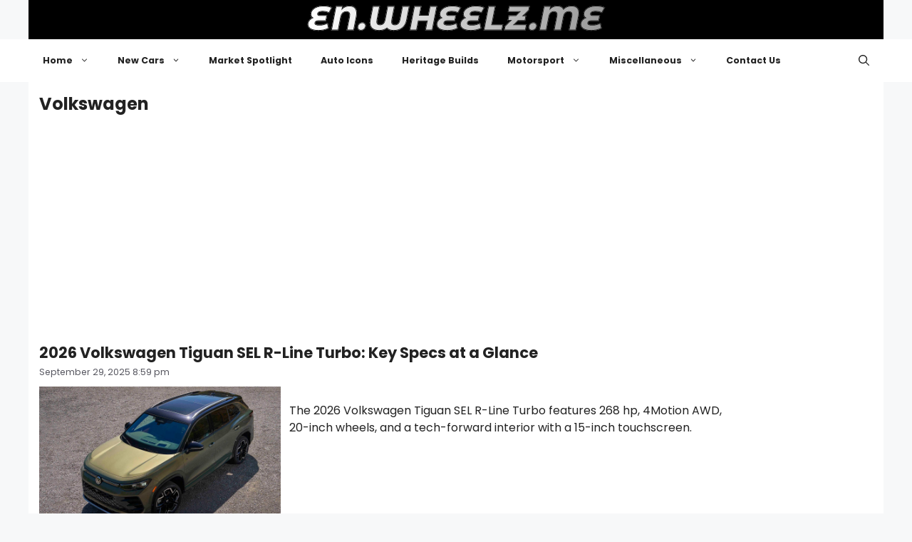

--- FILE ---
content_type: text/html; charset=UTF-8
request_url: https://en.wheelz.me/tag/volkswagen/page/3/
body_size: 19850
content:
<!DOCTYPE html>
<html lang="en-US">
<head>
	<meta charset="UTF-8">
	<meta name='robots' content='index, follow, max-image-preview:large, max-snippet:-1, max-video-preview:-1' />
<meta name="viewport" content="width=device-width, initial-scale=1">
	<!-- This site is optimized with the Yoast SEO plugin v26.7 - https://yoast.com/wordpress/plugins/seo/ -->
	<title>Volkswagen | en.wheelz.me</title>
	<meta name="description" content="Volkswagen page on Wheelzme_English" />
	<link rel="canonical" href="https://en.wheelz.me/tag/volkswagen/page/3/" />
	<link rel="prev" href="https://en.wheelz.me/tag/volkswagen/page/2/" />
	<link rel="next" href="https://en.wheelz.me/tag/volkswagen/page/4/" />
	<meta property="og:locale" content="en_US" />
	<meta property="og:type" content="article" />
	<meta property="og:title" content="Volkswagen | en.wheelz.me" />
	<meta property="og:description" content="Volkswagen page on Wheelzme_English" />
	<meta property="og:url" content="https://en.wheelz.me/tag/volkswagen/" />
	<meta property="og:site_name" content="en.wheelz.me" />
	<meta name="twitter:card" content="summary_large_image" />
	<meta name="twitter:site" content="@Wheelz_English" />
	<script type="application/ld+json" class="yoast-schema-graph">{"@context":"https://schema.org","@graph":[{"@type":"CollectionPage","@id":"https://en.wheelz.me/tag/volkswagen/","url":"https://en.wheelz.me/tag/volkswagen/page/3/","name":"Volkswagen | en.wheelz.me","isPartOf":{"@id":"https://en.wheelz.me/#website"},"primaryImageOfPage":{"@id":"https://en.wheelz.me/tag/volkswagen/page/3/#primaryimage"},"image":{"@id":"https://en.wheelz.me/tag/volkswagen/page/3/#primaryimage"},"thumbnailUrl":"https://en.wheelz.me/wp-content/uploads/2025/09/SEL.jpg","description":"Volkswagen page on Wheelzme_English","breadcrumb":{"@id":"https://en.wheelz.me/tag/volkswagen/page/3/#breadcrumb"},"inLanguage":"en-US"},{"@type":"ImageObject","inLanguage":"en-US","@id":"https://en.wheelz.me/tag/volkswagen/page/3/#primaryimage","url":"https://en.wheelz.me/wp-content/uploads/2025/09/SEL.jpg","contentUrl":"https://en.wheelz.me/wp-content/uploads/2025/09/SEL.jpg","width":1500,"height":856},{"@type":"BreadcrumbList","@id":"https://en.wheelz.me/tag/volkswagen/page/3/#breadcrumb","itemListElement":[{"@type":"ListItem","position":1,"name":"Home","item":"https://en.wheelz.me/"},{"@type":"ListItem","position":2,"name":"Volkswagen"}]},{"@type":"WebSite","@id":"https://en.wheelz.me/#website","url":"https://en.wheelz.me/","name":"en.wheelz.me","description":"Where Cars Meet Enthusiasm","publisher":{"@id":"https://en.wheelz.me/#organization"},"alternateName":"Wheelz.me EN","potentialAction":[{"@type":"SearchAction","target":{"@type":"EntryPoint","urlTemplate":"https://en.wheelz.me/?s={search_term_string}"},"query-input":{"@type":"PropertyValueSpecification","valueRequired":true,"valueName":"search_term_string"}}],"inLanguage":"en-US"},{"@type":"Organization","@id":"https://en.wheelz.me/#organization","name":"wheelz.me","url":"https://en.wheelz.me/","logo":{"@type":"ImageObject","inLanguage":"en-US","@id":"https://en.wheelz.me/#/schema/logo/image/","url":"https://en.wheelz.me/wp-content/uploads/2025/05/LOGO-Square-en.jpg","contentUrl":"https://en.wheelz.me/wp-content/uploads/2025/05/LOGO-Square-en.jpg","width":600,"height":600,"caption":"wheelz.me"},"image":{"@id":"https://en.wheelz.me/#/schema/logo/image/"},"sameAs":["https://www.facebook.com/wheelz.me.english","https://x.com/Wheelz_English","https://www.instagram.com/wheelz.me/","https://www.threads.com/@wheelz.me","https://www.pinterest.com/wheelz_me","https://bsky.app/profile/en.wheelz.me"]}]}</script>
	<!-- / Yoast SEO plugin. -->


<link href='https://fonts.gstatic.com' crossorigin rel='preconnect' />
<link href='https://fonts.googleapis.com' crossorigin rel='preconnect' />
<link rel="alternate" type="application/rss+xml" title="en.wheelz.me &raquo; Feed" href="https://en.wheelz.me/feed/" />
<link rel="alternate" type="application/rss+xml" title="en.wheelz.me &raquo; Comments Feed" href="https://en.wheelz.me/comments/feed/" />
<link rel="alternate" type="application/rss+xml" title="en.wheelz.me &raquo; Volkswagen Tag Feed" href="https://en.wheelz.me/tag/volkswagen/feed/" />
<meta property="og:image" content="https://en.wheelz.me/wp-content/uploads/2026/01/468229.jpg">
<meta name="twitter:image" content="https://en.wheelz.me/wp-content/uploads/2026/01/468229.jpg">
<style id='wp-img-auto-sizes-contain-inline-css'>
img:is([sizes=auto i],[sizes^="auto," i]){contain-intrinsic-size:3000px 1500px}
/*# sourceURL=wp-img-auto-sizes-contain-inline-css */
</style>
<style id='wp-emoji-styles-inline-css'>

	img.wp-smiley, img.emoji {
		display: inline !important;
		border: none !important;
		box-shadow: none !important;
		height: 1em !important;
		width: 1em !important;
		margin: 0 0.07em !important;
		vertical-align: -0.1em !important;
		background: none !important;
		padding: 0 !important;
	}
/*# sourceURL=wp-emoji-styles-inline-css */
</style>
<style id='wp-block-library-inline-css'>
:root{--wp-block-synced-color:#7a00df;--wp-block-synced-color--rgb:122,0,223;--wp-bound-block-color:var(--wp-block-synced-color);--wp-editor-canvas-background:#ddd;--wp-admin-theme-color:#007cba;--wp-admin-theme-color--rgb:0,124,186;--wp-admin-theme-color-darker-10:#006ba1;--wp-admin-theme-color-darker-10--rgb:0,107,160.5;--wp-admin-theme-color-darker-20:#005a87;--wp-admin-theme-color-darker-20--rgb:0,90,135;--wp-admin-border-width-focus:2px}@media (min-resolution:192dpi){:root{--wp-admin-border-width-focus:1.5px}}.wp-element-button{cursor:pointer}:root .has-very-light-gray-background-color{background-color:#eee}:root .has-very-dark-gray-background-color{background-color:#313131}:root .has-very-light-gray-color{color:#eee}:root .has-very-dark-gray-color{color:#313131}:root .has-vivid-green-cyan-to-vivid-cyan-blue-gradient-background{background:linear-gradient(135deg,#00d084,#0693e3)}:root .has-purple-crush-gradient-background{background:linear-gradient(135deg,#34e2e4,#4721fb 50%,#ab1dfe)}:root .has-hazy-dawn-gradient-background{background:linear-gradient(135deg,#faaca8,#dad0ec)}:root .has-subdued-olive-gradient-background{background:linear-gradient(135deg,#fafae1,#67a671)}:root .has-atomic-cream-gradient-background{background:linear-gradient(135deg,#fdd79a,#004a59)}:root .has-nightshade-gradient-background{background:linear-gradient(135deg,#330968,#31cdcf)}:root .has-midnight-gradient-background{background:linear-gradient(135deg,#020381,#2874fc)}:root{--wp--preset--font-size--normal:16px;--wp--preset--font-size--huge:42px}.has-regular-font-size{font-size:1em}.has-larger-font-size{font-size:2.625em}.has-normal-font-size{font-size:var(--wp--preset--font-size--normal)}.has-huge-font-size{font-size:var(--wp--preset--font-size--huge)}.has-text-align-center{text-align:center}.has-text-align-left{text-align:left}.has-text-align-right{text-align:right}.has-fit-text{white-space:nowrap!important}#end-resizable-editor-section{display:none}.aligncenter{clear:both}.items-justified-left{justify-content:flex-start}.items-justified-center{justify-content:center}.items-justified-right{justify-content:flex-end}.items-justified-space-between{justify-content:space-between}.screen-reader-text{border:0;clip-path:inset(50%);height:1px;margin:-1px;overflow:hidden;padding:0;position:absolute;width:1px;word-wrap:normal!important}.screen-reader-text:focus{background-color:#ddd;clip-path:none;color:#444;display:block;font-size:1em;height:auto;left:5px;line-height:normal;padding:15px 23px 14px;text-decoration:none;top:5px;width:auto;z-index:100000}html :where(.has-border-color){border-style:solid}html :where([style*=border-top-color]){border-top-style:solid}html :where([style*=border-right-color]){border-right-style:solid}html :where([style*=border-bottom-color]){border-bottom-style:solid}html :where([style*=border-left-color]){border-left-style:solid}html :where([style*=border-width]){border-style:solid}html :where([style*=border-top-width]){border-top-style:solid}html :where([style*=border-right-width]){border-right-style:solid}html :where([style*=border-bottom-width]){border-bottom-style:solid}html :where([style*=border-left-width]){border-left-style:solid}html :where(img[class*=wp-image-]){height:auto;max-width:100%}:where(figure){margin:0 0 1em}html :where(.is-position-sticky){--wp-admin--admin-bar--position-offset:var(--wp-admin--admin-bar--height,0px)}@media screen and (max-width:600px){html :where(.is-position-sticky){--wp-admin--admin-bar--position-offset:0px}}

/*# sourceURL=wp-block-library-inline-css */
</style><style id='global-styles-inline-css'>
:root{--wp--preset--aspect-ratio--square: 1;--wp--preset--aspect-ratio--4-3: 4/3;--wp--preset--aspect-ratio--3-4: 3/4;--wp--preset--aspect-ratio--3-2: 3/2;--wp--preset--aspect-ratio--2-3: 2/3;--wp--preset--aspect-ratio--16-9: 16/9;--wp--preset--aspect-ratio--9-16: 9/16;--wp--preset--color--black: #000000;--wp--preset--color--cyan-bluish-gray: #abb8c3;--wp--preset--color--white: #ffffff;--wp--preset--color--pale-pink: #f78da7;--wp--preset--color--vivid-red: #cf2e2e;--wp--preset--color--luminous-vivid-orange: #ff6900;--wp--preset--color--luminous-vivid-amber: #fcb900;--wp--preset--color--light-green-cyan: #7bdcb5;--wp--preset--color--vivid-green-cyan: #00d084;--wp--preset--color--pale-cyan-blue: #8ed1fc;--wp--preset--color--vivid-cyan-blue: #0693e3;--wp--preset--color--vivid-purple: #9b51e0;--wp--preset--color--contrast: var(--contrast);--wp--preset--color--contrast-2: var(--contrast-2);--wp--preset--color--contrast-3: var(--contrast-3);--wp--preset--color--base: var(--base);--wp--preset--color--base-2: var(--base-2);--wp--preset--color--base-3: var(--base-3);--wp--preset--color--accent: var(--accent);--wp--preset--gradient--vivid-cyan-blue-to-vivid-purple: linear-gradient(135deg,rgb(6,147,227) 0%,rgb(155,81,224) 100%);--wp--preset--gradient--light-green-cyan-to-vivid-green-cyan: linear-gradient(135deg,rgb(122,220,180) 0%,rgb(0,208,130) 100%);--wp--preset--gradient--luminous-vivid-amber-to-luminous-vivid-orange: linear-gradient(135deg,rgb(252,185,0) 0%,rgb(255,105,0) 100%);--wp--preset--gradient--luminous-vivid-orange-to-vivid-red: linear-gradient(135deg,rgb(255,105,0) 0%,rgb(207,46,46) 100%);--wp--preset--gradient--very-light-gray-to-cyan-bluish-gray: linear-gradient(135deg,rgb(238,238,238) 0%,rgb(169,184,195) 100%);--wp--preset--gradient--cool-to-warm-spectrum: linear-gradient(135deg,rgb(74,234,220) 0%,rgb(151,120,209) 20%,rgb(207,42,186) 40%,rgb(238,44,130) 60%,rgb(251,105,98) 80%,rgb(254,248,76) 100%);--wp--preset--gradient--blush-light-purple: linear-gradient(135deg,rgb(255,206,236) 0%,rgb(152,150,240) 100%);--wp--preset--gradient--blush-bordeaux: linear-gradient(135deg,rgb(254,205,165) 0%,rgb(254,45,45) 50%,rgb(107,0,62) 100%);--wp--preset--gradient--luminous-dusk: linear-gradient(135deg,rgb(255,203,112) 0%,rgb(199,81,192) 50%,rgb(65,88,208) 100%);--wp--preset--gradient--pale-ocean: linear-gradient(135deg,rgb(255,245,203) 0%,rgb(182,227,212) 50%,rgb(51,167,181) 100%);--wp--preset--gradient--electric-grass: linear-gradient(135deg,rgb(202,248,128) 0%,rgb(113,206,126) 100%);--wp--preset--gradient--midnight: linear-gradient(135deg,rgb(2,3,129) 0%,rgb(40,116,252) 100%);--wp--preset--font-size--small: 13px;--wp--preset--font-size--medium: 20px;--wp--preset--font-size--large: 36px;--wp--preset--font-size--x-large: 42px;--wp--preset--spacing--20: 0.44rem;--wp--preset--spacing--30: 0.67rem;--wp--preset--spacing--40: 1rem;--wp--preset--spacing--50: 1.5rem;--wp--preset--spacing--60: 2.25rem;--wp--preset--spacing--70: 3.38rem;--wp--preset--spacing--80: 5.06rem;--wp--preset--shadow--natural: 6px 6px 9px rgba(0, 0, 0, 0.2);--wp--preset--shadow--deep: 12px 12px 50px rgba(0, 0, 0, 0.4);--wp--preset--shadow--sharp: 6px 6px 0px rgba(0, 0, 0, 0.2);--wp--preset--shadow--outlined: 6px 6px 0px -3px rgb(255, 255, 255), 6px 6px rgb(0, 0, 0);--wp--preset--shadow--crisp: 6px 6px 0px rgb(0, 0, 0);}:where(.is-layout-flex){gap: 0.5em;}:where(.is-layout-grid){gap: 0.5em;}body .is-layout-flex{display: flex;}.is-layout-flex{flex-wrap: wrap;align-items: center;}.is-layout-flex > :is(*, div){margin: 0;}body .is-layout-grid{display: grid;}.is-layout-grid > :is(*, div){margin: 0;}:where(.wp-block-columns.is-layout-flex){gap: 2em;}:where(.wp-block-columns.is-layout-grid){gap: 2em;}:where(.wp-block-post-template.is-layout-flex){gap: 1.25em;}:where(.wp-block-post-template.is-layout-grid){gap: 1.25em;}.has-black-color{color: var(--wp--preset--color--black) !important;}.has-cyan-bluish-gray-color{color: var(--wp--preset--color--cyan-bluish-gray) !important;}.has-white-color{color: var(--wp--preset--color--white) !important;}.has-pale-pink-color{color: var(--wp--preset--color--pale-pink) !important;}.has-vivid-red-color{color: var(--wp--preset--color--vivid-red) !important;}.has-luminous-vivid-orange-color{color: var(--wp--preset--color--luminous-vivid-orange) !important;}.has-luminous-vivid-amber-color{color: var(--wp--preset--color--luminous-vivid-amber) !important;}.has-light-green-cyan-color{color: var(--wp--preset--color--light-green-cyan) !important;}.has-vivid-green-cyan-color{color: var(--wp--preset--color--vivid-green-cyan) !important;}.has-pale-cyan-blue-color{color: var(--wp--preset--color--pale-cyan-blue) !important;}.has-vivid-cyan-blue-color{color: var(--wp--preset--color--vivid-cyan-blue) !important;}.has-vivid-purple-color{color: var(--wp--preset--color--vivid-purple) !important;}.has-black-background-color{background-color: var(--wp--preset--color--black) !important;}.has-cyan-bluish-gray-background-color{background-color: var(--wp--preset--color--cyan-bluish-gray) !important;}.has-white-background-color{background-color: var(--wp--preset--color--white) !important;}.has-pale-pink-background-color{background-color: var(--wp--preset--color--pale-pink) !important;}.has-vivid-red-background-color{background-color: var(--wp--preset--color--vivid-red) !important;}.has-luminous-vivid-orange-background-color{background-color: var(--wp--preset--color--luminous-vivid-orange) !important;}.has-luminous-vivid-amber-background-color{background-color: var(--wp--preset--color--luminous-vivid-amber) !important;}.has-light-green-cyan-background-color{background-color: var(--wp--preset--color--light-green-cyan) !important;}.has-vivid-green-cyan-background-color{background-color: var(--wp--preset--color--vivid-green-cyan) !important;}.has-pale-cyan-blue-background-color{background-color: var(--wp--preset--color--pale-cyan-blue) !important;}.has-vivid-cyan-blue-background-color{background-color: var(--wp--preset--color--vivid-cyan-blue) !important;}.has-vivid-purple-background-color{background-color: var(--wp--preset--color--vivid-purple) !important;}.has-black-border-color{border-color: var(--wp--preset--color--black) !important;}.has-cyan-bluish-gray-border-color{border-color: var(--wp--preset--color--cyan-bluish-gray) !important;}.has-white-border-color{border-color: var(--wp--preset--color--white) !important;}.has-pale-pink-border-color{border-color: var(--wp--preset--color--pale-pink) !important;}.has-vivid-red-border-color{border-color: var(--wp--preset--color--vivid-red) !important;}.has-luminous-vivid-orange-border-color{border-color: var(--wp--preset--color--luminous-vivid-orange) !important;}.has-luminous-vivid-amber-border-color{border-color: var(--wp--preset--color--luminous-vivid-amber) !important;}.has-light-green-cyan-border-color{border-color: var(--wp--preset--color--light-green-cyan) !important;}.has-vivid-green-cyan-border-color{border-color: var(--wp--preset--color--vivid-green-cyan) !important;}.has-pale-cyan-blue-border-color{border-color: var(--wp--preset--color--pale-cyan-blue) !important;}.has-vivid-cyan-blue-border-color{border-color: var(--wp--preset--color--vivid-cyan-blue) !important;}.has-vivid-purple-border-color{border-color: var(--wp--preset--color--vivid-purple) !important;}.has-vivid-cyan-blue-to-vivid-purple-gradient-background{background: var(--wp--preset--gradient--vivid-cyan-blue-to-vivid-purple) !important;}.has-light-green-cyan-to-vivid-green-cyan-gradient-background{background: var(--wp--preset--gradient--light-green-cyan-to-vivid-green-cyan) !important;}.has-luminous-vivid-amber-to-luminous-vivid-orange-gradient-background{background: var(--wp--preset--gradient--luminous-vivid-amber-to-luminous-vivid-orange) !important;}.has-luminous-vivid-orange-to-vivid-red-gradient-background{background: var(--wp--preset--gradient--luminous-vivid-orange-to-vivid-red) !important;}.has-very-light-gray-to-cyan-bluish-gray-gradient-background{background: var(--wp--preset--gradient--very-light-gray-to-cyan-bluish-gray) !important;}.has-cool-to-warm-spectrum-gradient-background{background: var(--wp--preset--gradient--cool-to-warm-spectrum) !important;}.has-blush-light-purple-gradient-background{background: var(--wp--preset--gradient--blush-light-purple) !important;}.has-blush-bordeaux-gradient-background{background: var(--wp--preset--gradient--blush-bordeaux) !important;}.has-luminous-dusk-gradient-background{background: var(--wp--preset--gradient--luminous-dusk) !important;}.has-pale-ocean-gradient-background{background: var(--wp--preset--gradient--pale-ocean) !important;}.has-electric-grass-gradient-background{background: var(--wp--preset--gradient--electric-grass) !important;}.has-midnight-gradient-background{background: var(--wp--preset--gradient--midnight) !important;}.has-small-font-size{font-size: var(--wp--preset--font-size--small) !important;}.has-medium-font-size{font-size: var(--wp--preset--font-size--medium) !important;}.has-large-font-size{font-size: var(--wp--preset--font-size--large) !important;}.has-x-large-font-size{font-size: var(--wp--preset--font-size--x-large) !important;}
/*# sourceURL=global-styles-inline-css */
</style>

<style id='classic-theme-styles-inline-css'>
/*! This file is auto-generated */
.wp-block-button__link{color:#fff;background-color:#32373c;border-radius:9999px;box-shadow:none;text-decoration:none;padding:calc(.667em + 2px) calc(1.333em + 2px);font-size:1.125em}.wp-block-file__button{background:#32373c;color:#fff;text-decoration:none}
/*# sourceURL=/wp-includes/css/classic-themes.min.css */
</style>
<link rel='stylesheet' id='generatepress-style-css' href='https://en.wheelz.me/wp-content/themes/generatepress/style.css?ver=6.9' media='all' />
<link rel='stylesheet' id='generatepress-child-style-css' href='https://en.wheelz.me/wp-content/themes/generatepress-child/style.css?ver=1.0' media='all' />
<link rel='stylesheet' id='generate-style-css' href='https://en.wheelz.me/wp-content/themes/generatepress/assets/css/main.min.css?ver=3.6.0' media='all' />
<style id='generate-style-inline-css'>
body{background-color:var(--base-2);color:var(--contrast);}a{color:var(--accent);}a{text-decoration:underline;}.entry-title a, .site-branding a, a.button, .wp-block-button__link, .main-navigation a{text-decoration:none;}a:hover, a:focus, a:active{color:var(--contrast);}.wp-block-group__inner-container{max-width:1200px;margin-left:auto;margin-right:auto;}:root{--contrast:#222222;--contrast-2:#575760;--contrast-3:#b2b2be;--base:#f0f0f0;--base-2:#f7f8f9;--base-3:#ffffff;--accent:#1e73be;}:root .has-contrast-color{color:var(--contrast);}:root .has-contrast-background-color{background-color:var(--contrast);}:root .has-contrast-2-color{color:var(--contrast-2);}:root .has-contrast-2-background-color{background-color:var(--contrast-2);}:root .has-contrast-3-color{color:var(--contrast-3);}:root .has-contrast-3-background-color{background-color:var(--contrast-3);}:root .has-base-color{color:var(--base);}:root .has-base-background-color{background-color:var(--base);}:root .has-base-2-color{color:var(--base-2);}:root .has-base-2-background-color{background-color:var(--base-2);}:root .has-base-3-color{color:var(--base-3);}:root .has-base-3-background-color{background-color:var(--base-3);}:root .has-accent-color{color:var(--accent);}:root .has-accent-background-color{background-color:var(--accent);}.gp-modal:not(.gp-modal--open):not(.gp-modal--transition){display:none;}.gp-modal--transition:not(.gp-modal--open){pointer-events:none;}.gp-modal-overlay:not(.gp-modal-overlay--open):not(.gp-modal--transition){display:none;}.gp-modal__overlay{display:none;position:fixed;top:0;left:0;right:0;bottom:0;background:rgba(0,0,0,0.2);display:flex;justify-content:center;align-items:center;z-index:10000;backdrop-filter:blur(3px);transition:opacity 500ms ease;opacity:0;}.gp-modal--open:not(.gp-modal--transition) .gp-modal__overlay{opacity:1;}.gp-modal__container{max-width:100%;max-height:100vh;transform:scale(0.9);transition:transform 500ms ease;padding:0 10px;}.gp-modal--open:not(.gp-modal--transition) .gp-modal__container{transform:scale(1);}.search-modal-fields{display:flex;}.gp-search-modal .gp-modal__overlay{align-items:flex-start;padding-top:25vh;background:var(--gp-search-modal-overlay-bg-color);}.search-modal-form{width:500px;max-width:100%;background-color:var(--gp-search-modal-bg-color);color:var(--gp-search-modal-text-color);}.search-modal-form .search-field, .search-modal-form .search-field:focus{width:100%;height:60px;background-color:transparent;border:0;appearance:none;color:currentColor;}.search-modal-fields button, .search-modal-fields button:active, .search-modal-fields button:focus, .search-modal-fields button:hover{background-color:transparent;border:0;color:currentColor;width:60px;}.main-title{font-family:Shadows Into Light, handwriting;font-size:31px;}.top-bar{background-color:#636363;color:#ffffff;}.top-bar a{color:#ffffff;}.top-bar a:hover{color:#303030;}.site-header{background-color:#000;color:rgba(255,255,255,0.39);}.site-header a:hover{color:rgba(255,255,255,0.6);}.main-title a,.main-title a:hover{color:#fff;}.site-description{color:var(--contrast-2);}.main-navigation,.main-navigation ul ul{background-color:var(--base-3);}.main-navigation .main-nav ul li a, .main-navigation .menu-toggle, .main-navigation .menu-bar-items{color:var(--contrast);}.main-navigation .main-nav ul li:not([class*="current-menu-"]):hover > a, .main-navigation .main-nav ul li:not([class*="current-menu-"]):focus > a, .main-navigation .main-nav ul li.sfHover:not([class*="current-menu-"]) > a, .main-navigation .menu-bar-item:hover > a, .main-navigation .menu-bar-item.sfHover > a{color:var(--accent);}button.menu-toggle:hover,button.menu-toggle:focus{color:var(--contrast);}.main-navigation .main-nav ul li[class*="current-menu-"] > a{color:var(--accent);}.navigation-search input[type="search"],.navigation-search input[type="search"]:active, .navigation-search input[type="search"]:focus, .main-navigation .main-nav ul li.search-item.active > a, .main-navigation .menu-bar-items .search-item.active > a{color:var(--accent);}.main-navigation ul ul{background-color:var(--base);}.separate-containers .inside-article, .separate-containers .comments-area, .separate-containers .page-header, .one-container .container, .separate-containers .paging-navigation, .inside-page-header{background-color:var(--base-3);}.entry-title a{color:var(--contrast);}.entry-title a:hover{color:var(--contrast-2);}.entry-meta{color:var(--contrast-2);}.sidebar .widget{background-color:var(--base-3);}.footer-widgets{background-color:var(--base-3);}.site-info{background-color:var(--base-3);}input[type="text"],input[type="email"],input[type="url"],input[type="password"],input[type="search"],input[type="tel"],input[type="number"],textarea,select{color:var(--contrast);background-color:var(--base-2);border-color:var(--base);}input[type="text"]:focus,input[type="email"]:focus,input[type="url"]:focus,input[type="password"]:focus,input[type="search"]:focus,input[type="tel"]:focus,input[type="number"]:focus,textarea:focus,select:focus{color:var(--contrast);background-color:var(--base-2);border-color:var(--contrast-3);}button,html input[type="button"],input[type="reset"],input[type="submit"],a.button,a.wp-block-button__link:not(.has-background){color:#ffffff;background-color:#55555e;}button:hover,html input[type="button"]:hover,input[type="reset"]:hover,input[type="submit"]:hover,a.button:hover,button:focus,html input[type="button"]:focus,input[type="reset"]:focus,input[type="submit"]:focus,a.button:focus,a.wp-block-button__link:not(.has-background):active,a.wp-block-button__link:not(.has-background):focus,a.wp-block-button__link:not(.has-background):hover{color:#ffffff;background-color:#3f4047;}a.generate-back-to-top{background-color:rgba( 0,0,0,0.4 );color:#ffffff;}a.generate-back-to-top:hover,a.generate-back-to-top:focus{background-color:rgba( 0,0,0,0.6 );color:#ffffff;}:root{--gp-search-modal-bg-color:var(--base-3);--gp-search-modal-text-color:var(--contrast);--gp-search-modal-overlay-bg-color:rgba(0,0,0,0.2);}@media (max-width:768px){.main-navigation .menu-bar-item:hover > a, .main-navigation .menu-bar-item.sfHover > a{background:none;color:var(--contrast);}}.inside-top-bar.grid-container{max-width:1280px;}.inside-header{padding:40px;}.inside-header.grid-container{max-width:1280px;}.site-main .wp-block-group__inner-container{padding:40px;}.separate-containers .paging-navigation{padding-top:20px;padding-bottom:20px;}.entry-content .alignwide, body:not(.no-sidebar) .entry-content .alignfull{margin-left:-40px;width:calc(100% + 80px);max-width:calc(100% + 80px);}.rtl .menu-item-has-children .dropdown-menu-toggle{padding-left:20px;}.rtl .main-navigation .main-nav ul li.menu-item-has-children > a{padding-right:20px;}.footer-widgets-container.grid-container{max-width:1280px;}.inside-site-info.grid-container{max-width:1280px;}@media (max-width:768px){.separate-containers .inside-article, .separate-containers .comments-area, .separate-containers .page-header, .separate-containers .paging-navigation, .one-container .site-content, .inside-page-header{padding:30px;}.site-main .wp-block-group__inner-container{padding:30px;}.inside-top-bar{padding-right:30px;padding-left:30px;}.inside-header{padding-right:30px;padding-left:30px;}.widget-area .widget{padding-top:30px;padding-right:30px;padding-bottom:30px;padding-left:30px;}.footer-widgets-container{padding-top:30px;padding-right:30px;padding-bottom:30px;padding-left:30px;}.inside-site-info{padding-right:30px;padding-left:30px;}.entry-content .alignwide, body:not(.no-sidebar) .entry-content .alignfull{margin-left:-30px;width:calc(100% + 60px);max-width:calc(100% + 60px);}.one-container .site-main .paging-navigation{margin-bottom:20px;}}/* End cached CSS */.is-right-sidebar{width:30%;}.is-left-sidebar{width:30%;}.site-content .content-area{width:100%;}@media (max-width:768px){.main-navigation .menu-toggle,.sidebar-nav-mobile:not(#sticky-placeholder){display:block;}.main-navigation ul,.gen-sidebar-nav,.main-navigation:not(.slideout-navigation):not(.toggled) .main-nav > ul,.has-inline-mobile-toggle #site-navigation .inside-navigation > *:not(.navigation-search):not(.main-nav){display:none;}.nav-align-right .inside-navigation,.nav-align-center .inside-navigation{justify-content:space-between;}}
/*# sourceURL=generate-style-inline-css */
</style>
<link rel='stylesheet' id='generate-child-css' href='https://en.wheelz.me/wp-content/themes/generatepress-child/style.css?ver=1757176659' media='all' />
<link rel='stylesheet' id='generate-google-fonts-css' href='https://fonts.googleapis.com/css?family=Space+Grotesk%3A300%2Cregular%2C500%2C600%2C700%7CShadows+Into+Light%3Aregular%7CPoppins%3A100%2C100italic%2C200%2C200italic%2C300%2C300italic%2Cregular%2Citalic%2C500%2C500italic%2C600%2C600italic%2C700%2C700italic%2C800%2C800italic%2C900%2C900italic%7CAnton%3Aregular%7CBungee%3Aregular%7CBungee+Outline%3Aregular%7CBungee+Shade%3Aregular%7CAlfa+Slab+One%3Aregular%7CDosis%3A200%2C300%2Cregular%2C500%2C600%2C700%2C800%7CUnica+One%3Aregular%7CMontserrat%3A100%2C100italic%2C200%2C200italic%2C300%2C300italic%2Cregular%2Citalic%2C500%2C500italic%2C600%2C600italic%2C700%2C700italic%2C800%2C800italic%2C900%2C900italic%7CMontserrat+Alternates%3A100%2C100italic%2C200%2C200italic%2C300%2C300italic%2Cregular%2Citalic%2C500%2C500italic%2C600%2C600italic%2C700%2C700italic%2C800%2C800italic%2C900%2C900italic&#038;display=auto&#038;ver=3.6.0' media='all' />
<link rel="https://api.w.org/" href="https://en.wheelz.me/wp-json/" /><link rel="alternate" title="JSON" type="application/json" href="https://en.wheelz.me/wp-json/wp/v2/tags/45" /><link rel="EditURI" type="application/rsd+xml" title="RSD" href="https://en.wheelz.me/xmlrpc.php?rsd" />
<meta name="generator" content="WordPress 6.9" />
<script src="https://cdn.onesignal.com/sdks/OneSignalSDK.js" async=""></script>
    <script>
      window.OneSignal = window.OneSignal || [];
      OneSignal.push(function() {
        OneSignal.init({
          appId: "dc01fd1a-d869-4f75-a9e8-ed70d53445d5",
          notifyButton: {
            enable: true,           // Show the bell
            position: "bottom-right", // Options: bottom-left, bottom-right
            prenotify: true,        // Pre-notification prompt
            showCredit: false       // Hide "Powered by OneSignal"
          }
        });
      });
    </script><link rel="icon" href="https://en.wheelz.me/wp-content/uploads/2024/02/cropped-LOGO-Square-en-32x32.jpg" sizes="32x32" />
<link rel="icon" href="https://en.wheelz.me/wp-content/uploads/2024/02/cropped-LOGO-Square-en-192x192.jpg" sizes="192x192" />
<link rel="apple-touch-icon" href="https://en.wheelz.me/wp-content/uploads/2024/02/cropped-LOGO-Square-en-180x180.jpg" />
<meta name="msapplication-TileImage" content="https://en.wheelz.me/wp-content/uploads/2024/02/cropped-LOGO-Square-en-270x270.jpg" />
		<style id="wp-custom-css">
			h1 {
  margin-right: 6px;       /* spacing after heading */
  font-weight: bold;
  font-size: 24px !important;
	font-family: Poppins !important;
  line-height: 1.3;
  vertical-align: middle;  /* aligns nicely with inline text */
}

h2 {
  margin-right: 6px;       /* spacing after heading */
  font-weight: bold;
  font-size: 21px !important;
	font-family: Poppins !important;
  line-height: 1.3;
  vertical-align: middle;  /* aligns nicely with inline text */
}

h3 {
  margin-right: 6px;       /* spacing after heading */
  font-weight: bold;
  font-size: 19px !important;
	font-family: Poppins !important;
  line-height: 1.3;
  vertical-align: middle;  /* aligns nicely with inline text */
}

h4 {
  margin-right: 6px;       /* spacing after heading */
  font-weight: bold;
  font-size: 17px !important;
	font-family: Poppins !important;
  line-height: 1.3;
  vertical-align: middle;  /* aligns nicely with inline text */
}

.single-post .wp-post-image {
    display: none;
}
body
{
		font-size: 16px !important;
	font-family: poppins !important;
}

.byline,
.posted-by,
.entry-meta .author {
    display: none !important;
}

.page-id-2239 .google-auto-placed {
  display: none !important;
  height: 0 !important;
}

/* Center content inside site-content for the Brands page */
.page-id-2239 .site-content {
  margin-left: auto;
  margin-right: auto;
  max-width: 900px; /* or any width you prefer */
  padding: 0 15px;
}

/* Make the list responsive with two columns on desktop, one column on mobile */
.page-id-2239 .entry-content ul {
  columns: 2;
  -webkit-columns: 2;
  -moz-columns: 2;
  list-style: none;
  padding-left: 0;
  column-gap: 30px;
}

@media (max-width: 768px) {
  .page-id-2239 .entry-content ul {
    columns: 1;
    -webkit-columns: 1;
    -moz-columns: 1;
  }
}

/* *****/

.menu-item-browse > a {
    color: #ff6600;       /* Change text color */
    font-weight: bold;    /* Make it bold */
    background-color: #f0f0f0; 
    border-radius: 25px;   /* Rounded corners */
    transition: background-color 0.3s ease;
}

.menu-item-browse > a:hover {
    background-color: #ff6600;
    color: #fff;
}
.page-id-2239 .featured-image
{
	display: none;
}
.page-id-18050 .featured-image
{
	display: none;
}

.addtoany_shortcode {
    margin-bottom: 2px; /* adjust value as needed */
}

.site-branding {
    height: 55px !important;   
    display: flex;
    align-items: center;       /* vertically center title/logo */
    justify-content: flex-start; /* or center if you prefer */
    padding: 2px;
}

.site-header {
    height: 55px !important;   
    display: flex;
    align-items: center;
    padding: 2px;
}

.site-info {
    font-size: 13px;         /* smaller text */
    color: #999;             /* soft grey */
    text-align: center;      /* centered */
    padding: 15px 10px;      /* breathing space */
    border-top: 1px solid #eee; /* subtle separator line */
    background-color: #f9f9f9;  /* light footer background */
}

.site-info a {
    color: #666;             /* link color */
    text-decoration: none;   /* remove underline */
    transition: color 0.3s ease;
}

.site-info a:hover {
    color: #000;             /* darker on hover */
}




.custom-share-buttons {
    font-size: 13px;
    margin-bottom: 15px;
}

.custom-share-buttons a {
    margin-right: 8px;
    text-decoration: none;
    color: #0073aa;
}

.custom-share-buttons a:hover {
    text-decoration: underline;
}

.custom-market-link {
    margin: 20px 0;
    padding: 15px 25px;
    background-color: #000; /* black rectangle */
    border-radius: 12px;
    text-align: center;
    display: inline-block; 
max-height: 100px


}

.custom-market-link a {
    color: #fff; /* white text */
    font-weight: bold;
    font-size: 16px;
    text-decoration: none;
    transition: all 0.3s ease;
	    cursor: pointer;
			font-size: 19px !important;


}

.custom-market-link a:hover {
    color: #f0f0f0; 
	    background-color: #111 !important;
    text-decoration: underline;
}

/* Related Posts Block */
.custom-related-posts-block {
    margin: 30px 0;
    padding: 20px;
    border: 1px solid #ddd;
    border-radius: 8px;
    background: #fafafa;
    font-size: 14px; /* smaller font */
}

/* Share Buttons Block */
.custom-share-buttons-block {
    margin: 20px 0;
    padding: 15px;
    border: 1px solid #ddd;
    border-radius: 8px;
    background: #fefefe;
    text-align: center;
    font-size: 14px; /* smaller font */
}

/* Share buttons links styling */
.custom-share-buttons-block a {
    margin: 0 8px;
    text-decoration: none;
    font-weight: bold;
    color: #000;
    transition: color 0.3s ease;
	font-size: 0.81rem; 
}

.custom-share-buttons-block a:hover {
    color: #0073aa; /* accent color on hover */
}

/* Related posts links look like buttons */
.custom-related-posts-block a {
    display: inline-block;
    margin: 5px 10px 5px 0;
    padding: 6px 10px; /* slightly smaller padding */
    border-radius: 5px;
    background: #eee;
    color: #000;
    text-decoration: none;
    transition: background 0.3s ease;
    font-size: 14px; /* match smaller font */
}

.custom-related-posts-block a:hover {
    background: #ddd;
}

/* Force mobile hamburger to left */
.generate-menu-toggle-wrapper {
    margin-left: 0 !important;
    order: -1; /* move it to the start of the flex row */
}

.menu-toggle {
    float: none !important;
}

/* Ensure header items stay left-aligned */
.site-header .inside-header {
    display: flex;
    justify-content: flex-start !important;
    align-items: center;
}

.menu-toggle
{
	text-align:left !important;
}

/* Mobile: make share buttons vertical */
@media (max-width: 768px) {
    .custom-share-buttons-block {
        display: flex;
        flex-direction: column; /* stack vertically */
        align-items: flex-start; /* left align items */
    }

    .custom-share-buttons-block a {
        margin: 5px 0; /* spacing between buttons */
    }
}

.custom-related-posts ul {
    list-style: none;  /* remove bullets */
    padding: 0;
    margin: 0;
}

.custom-related-posts ul li {
    padding: 0;        /* remove any extra padding */
    margin: 0 0 5px 0; /* optional spacing between items */
}

/* Make entry-meta appear just below featured image */
.entry-meta {
    display: flex;
    flex-wrap: wrap;
    justify-content: flex-start;
    gap: 10px; /* space between categories and tags */
    margin-top: 4px; /* adjust distance from image */
}

/* Optional: categories and tags styling */
.entry-meta .cat-links,
.entry-meta .tags-links {
    display: inline-flex;
    align-items: center;
    background: rgba(0,0,0,0.05); /* subtle background */
    padding: 0px 2px;
    border-radius: 4px;
    font-size: 0.875rem;
		margin-top: 0px !important;
	    font-size: 13px;

}

/* Icon spacing */
.entry-meta .gp-icon {
    margin-right: 4px;
}

/* Move entry-meta above post content if needed */
.post .entry-content {
    margin-top: 0; /* remove extra space below image */
}

/* Make next/prev always drop under categories/tags */
.post-navigation {
    display: block !important; /* force it to stack */
    clear: both;               /* push below floated elements */
    margin-top: 20px;          /* some spacing */
}

/* Style the boxes */
.post-navigation .nav-previous,
.post-navigation .nav-next {
    display: inline-block;
    text-align: center;
    font-size: 12px;
    background: #f9f9f9;
    border-radius: 8px;
    padding: 3px 2px;
    margin: 5px 0;
    transition: all 0.3s ease;
    overflow: hidden;
    white-space: nowrap;
    text-overflow: ellipsis;
	width: 40%;
		text-align:left;

}

.post-navigation .nav-previous:hover,
.post-navigation .nav-next:hover {
    background: #000;
    color: #fff;
}

/* Force post navigation to break to a new line under tags/categories */
.post-navigation {
    width: 100%;          /* occupy full width */
    display: block;       
    clear: both;          /* break out of floated/tag line */
    margin-top: 20px;     /* spacing from tags */
}

/* Center and narrow header */
.site-header .inside-header,
.site-header .inside-navigation {
    max-width: 1200px; /* adjust to match your posts column width */
    margin: 0 auto;    /* center */
    width: 100%;
    padding: 0 20px;   /* optional horizontal padding */
}

/* Narrow main content area to match header */
.grid-container {
    max-width: 1200px; /* same width as header */
    margin: 0 auto;
}

/* Optional: reduce white space below header */
.site-header {
    padding-bottom: 5px; /* adjust as needed */
}

/* Optional: reduce white space above main content */
#content {
    padding-top: 3px; /* adjust as needed */
}

.site-content
{
	padding:15px !important;
}

.nav-previous, .nav-next
{
  background: transparent !important;
}

.wheelz-tags-list {
    display: grid;
    grid-template-columns: repeat(3, 1fr); /* 3 columns on desktop */
    gap: 12px;
    margin-top: 20px;
}

@media (max-width: 1024px) {
    .wheelz-tags-list {
        grid-template-columns: repeat(2, 1fr); /* 2 columns on tablets/mobile */
    }
}

.wheelz-tag {
    display: block;
    background: #f5f5f5;
    padding: 8px 12px;
    border-radius: 20px;
    text-decoration: none;
    font-size: 14px;
    color: #000;
    text-align: center;
    transition: all 0.2s ease-in-out;
}

.wheelz-tag:hover {
    background: #000;
    color: #fff;
}

/* Target the inside-article */
@media (min-width: 1025px) {
    /* Make only image + excerpt flex */
    .post .inside-article {
        display: block; /* keep default block */
    }

    /* Wrap excerpt + image */
    .post .entry-summary,
    .post .post-image {
        display: inline-block;
        vertical-align: top;
    }
	.post {
        padding-bottom: 4px !important;
    }
    /* Excerpt left, image right */
    .post .entry-summary {
        width: 55%;
			padding-left: 8px
    }

    .post .post-image {
        width: 29%;
			margin-top:10px;
    }

    .post .post-image img {
        width: 100%;
        height: auto;
        display: block;
    }

    /* Header & footer stay above/below */
    .post header.entry-header,
    .post footer.entry-meta {
        display: block;
        width: 100%;
			margin-top: 10px;
    }
}

/* Mobile: stacked layout */
@media (max-width: 1024px) {
    .post .entry-summary,
    .post .post-image {
        width: 100%;
        display: block;
        padding-right: 0;
    }
}

@media (max-width: 1024px) {
    /* Remove extra top margin on image */
    .post .post-image {
        margin-top: 2px; /* removes space above image */
        margin-bottom: 1px; /* optional: space below image */
    }

    /* Add a little breathing room for the excerpt */
    .post .entry-summary {
        padding-left: 0;
        padding-right: 0;
        margin-top: 1px;
    }
	
	.post footer.entry-meta {
        display: block;
        width: 100%;
			margin-top: 6px;
		
    }

	.post {
        padding-bottom: 9px !important;
    }
}

.entry-date.published {
    font-size: 0.78rem; 
    margin-bottom: 3px; 
}

.main-title {
    font-size: 47px !important;
    font-weight: 800;
    letter-spacing: 1px !important;
    text-transform: uppercase;
    transform: skewX(-11deg);
    font-family: 'Montserrat Alternates', sans-serif !important;

    background: linear-gradient(90deg, #ffffff 0%, #999999 100%);
    -webkit-background-clip: text;
    -webkit-text-fill-color: transparent;

    -webkit-text-stroke: 1px #222;
    position: relative;
    display: inline-block;
}


@media (max-width: 768px) {
    .main-title {
        font-size: 37px !important; 
        letter-spacing: 6px;         
    }
}

@media (max-width: 480px) {
    .main-title {
        font-size: 26px !important;  /* very small screens */
        letter-spacing: 4px;         /* adjust spacing to fit nicely */
    }
}



.wheelz-bottom-ad-wrapper {
    width: 100%;
    display: flex;
    justify-content: center; /* centers the inner container horizontally */
    margin: 20px 0; /* optional spacing */
}

.wheelz-bottom-ad-inner {
    width: 100%;
    max-width: 1170px; /* optional max width matching your layout */
    display: block;
    text-align: center; /* ensures the AdSense block is centered */
}

/*Search Page */
/* === Search Results Clean List === */

/* Hide thumbnails */
body.search .post-image {
    display: none;
}

/* Hide meta (author, date, categories, etc.) */
body.search .entry-meta {
    display: none;
}

/* Hide excerpts */
body.search .entry-summary {
    display: none;
}

/* Make titles look like clickable links */
body.search .entry-title a {
    color: #0073e6; /* Link color */
    text-decoration: none; /* Remove underline */
    font-size: 18px;
    font-weight: 500;
    transition: color 0.3s, text-decoration 0.3s;
}

/* Hover effect for links */
body.search .entry-title a:hover {
    color: #005bb5; /* Darker shade on hover */
    text-decoration: underline;
}

/* Add separators between items */
body.search .inside-article {
    border-bottom: 1px solid #ddd;
    padding: 12px 0;
}

/* Remove padding/margin that looks like a block headline */
body.search .entry-title {
    margin: 0;
    line-height: 1.4;
}

/* Optional: slightly more compact on mobile */
@media (max-width: 768px) {
    body.search .entry-title a {
        font-size: 16px;
    }
    body.search .inside-article {
        padding: 10px 0;
    }
}

table {
  width: 100%;
  border-collapse: collapse;
  font-family: "Inter", system-ui, sans-serif;
  font-size: 14px;
  color: #1e2933;
  background: #ffffff;
  box-shadow: 0 4px 12px rgba(0,0,0,0.05);
  border-radius: 10px;
  overflow-x: auto;               
  -webkit-overflow-scrolling: touch; 
  table-layout: auto !important;              
}

thead th {
  text-align: left;
  font-weight: 600;
  font-size: 14px;
  padding: 10px 12px;
  background: #f1f5f9;
  color: #35607a;
  border-bottom: 2px solid #e5e7eb;
}

tbody td {
  padding: 10px 12px;
  border-bottom: 1px solid #f1f5f9;
  word-wrap: break-word;
}

/* Zebra rows */
tbody tr:nth-child(odd) {
  background: #ffffff;
}
tbody tr:nth-child(even) {
  background: #f9fbfc;
}

/* Hover effect */
tbody tr:hover {
  background: #eef5f8;
  transition: background 0.2s ease;
}

/* Optional wrapper */
.table-wrap {
  width: 100%;
  overflow-x: auto;
}

/* Full-width tables on larger screens */
@media(min-width: 768px) {
  table {
    display: table;  /* restore normal table layout */
    width: 100%; !important    /* full width */
		
  }
}




/* ===== Archive: posts older than May 1, 2024: show only linked title ===== */

/* ===== Archive: clean style for posts older than May 1, 2024 ===== */

/* Hide everything except the title */
article.older-than-may-2024 .post-image,
article.older-than-may-2024 .entry-meta,
article.older-than-may-2024 .entry-summary,
article.older-than-may-2024 .entry-content {
    display: none !important;
}

/* Container spacing & separator */
article.older-than-may-2024 .inside-article {
    border-bottom: 1px solid #e1e1e1 !important;
    padding: 4px 0;
    margin: 0;
}

/* Title link styling */
article.older-than-may-2024 .entry-title {
    margin: 0;
    font-size: 18px;
    line-height: 1.5;
    font-weight: 600;
}
article.older-than-may-2024 .entry-title a {
    color: #000;
    text-decoration: none;
    display: inline-block;
    width: 100%;
    transition: color 0.25s, text-decoration 0.25s, background 0.25s;
}

/* Hover effect: underline + subtle highlight */
article.older-than-may-2024 .entry-title a:hover {
    color: #005bb5;
    text-decoration: underline;
    background: #f9f9f9;
    border-radius: 4px;
    padding: 2px 4px;
}

/* Mobile adjustments */
@media (max-width: 768px) {
    article.older-than-may-2024 .entry-title {
        font-size: 16px;
    }
    article.older-than-may-2024 .inside-article {
        padding: 10px 0;
    }
}

@media (min-width: 1025px) {
    .main-navigation .main-nav ul li a {
font-size:12.5px;
			font-weight:bold;
    }
	

.custom-related-posts-block {
    background: #f2f2f2; /* light gray */
    border-left: 5px solid #000; /* black accent */
    padding: 25px;
    margin: 40px 0;
    border-radius: 6px;
}

.custom-related-posts h3 {
    font-size: 1.2em;
    font-weight: 600;
    margin-bottom: 15px;
    color: #000;
    text-transform: uppercase;
    letter-spacing: 1px;
}

.custom-related-posts ul {
    list-style: none;
    padding: 0;
    margin: 0;
}

.custom-related-posts ul li {
    margin: 10px 0;
    padding-left: 20px;
    position: relative;
}

.custom-related-posts ul li::before {
    content: "➜";
    left: 0;
    color: #000;
    font-size: 0.9em;
}

.custom-related-posts ul li a {
    color: #111;
    text-decoration: none;
    font-weight: 500;
}

.custom-related-posts ul li a:hover {
    color: #666;
}

/*2026*/
.featured-new-cars-wrapper {
    width: 100%;
    padding: 0 10px;
    box-sizing: border-box;
    text-align: center;
}

.featured-grid {
    display: flex;
    flex-wrap: wrap;
    justify-content: center;
    gap: 10px;
}

.featured-item {
    flex: 0 0 120px;
    max-width: 120px;
    text-align: center;
}

.featured-item img {
    width: 100% !important;
    max-width: 120px !important;
    height: auto !important;
    display: block !important;
    margin-bottom: 6px !important;
}


		</style>
		<link href="https://fonts.googleapis.com/css2?family=Poppins:wght@300;400;500;600;700&display=swap" rel="stylesheet">
<link href="https://fonts.googleapis.com/css2?family=Roboto:wght@300;400;500;700&display=swap" rel="stylesheet">
<link href="https://fonts.googleapis.com/css2?family=Unbounded&display=swap" rel="stylesheet">

<meta name="msvalidate.01" content="E8F2FEED9AB6C64C0678D389E03B4F38" />
<!-- Google tag (gtag.js) -->
<script async src="https://www.googletagmanager.com/gtag/js?id=G-2EJLKNK2X9"></script>
<script>
  window.dataLayer = window.dataLayer || [];
  function gtag(){dataLayer.push(arguments);}
  gtag('js', new Date());

  gtag('config', 'G-2EJLKNK2X9');
</script>
</head>

<body class="archive paged tag tag-volkswagen tag-45 wp-embed-responsive paged-3 tag-paged-3 wp-theme-generatepress wp-child-theme-generatepress-child no-sidebar nav-below-header one-container header-aligned-center dropdown-hover" itemtype="https://schema.org/Blog" itemscope>
	<a class="screen-reader-text skip-link" href="#content" title="Skip to content">Skip to content</a>		<header class="site-header grid-container" id="masthead" aria-label="Site"  itemtype="https://schema.org/WPHeader" itemscope>
			<div class="inside-header grid-container">
				<div class="site-branding">
						<p class="main-title" itemprop="headline">
					<a href="https://en.wheelz.me/" rel="home">en.wheelz.me</a>
				</p>
						
					</div>			</div>
		</header>
				<nav class="main-navigation has-menu-bar-items sub-menu-left" id="site-navigation" aria-label="Primary"  itemtype="https://schema.org/SiteNavigationElement" itemscope>
			<div class="inside-navigation grid-container">
								<button class="menu-toggle" aria-controls="primary-menu" aria-expanded="false">
					<span class="gp-icon icon-menu-bars"><svg viewBox="0 0 512 512" aria-hidden="true" xmlns="http://www.w3.org/2000/svg" width="1em" height="1em"><path d="M0 96c0-13.255 10.745-24 24-24h464c13.255 0 24 10.745 24 24s-10.745 24-24 24H24c-13.255 0-24-10.745-24-24zm0 160c0-13.255 10.745-24 24-24h464c13.255 0 24 10.745 24 24s-10.745 24-24 24H24c-13.255 0-24-10.745-24-24zm0 160c0-13.255 10.745-24 24-24h464c13.255 0 24 10.745 24 24s-10.745 24-24 24H24c-13.255 0-24-10.745-24-24z" /></svg><svg viewBox="0 0 512 512" aria-hidden="true" xmlns="http://www.w3.org/2000/svg" width="1em" height="1em"><path d="M71.029 71.029c9.373-9.372 24.569-9.372 33.942 0L256 222.059l151.029-151.03c9.373-9.372 24.569-9.372 33.942 0 9.372 9.373 9.372 24.569 0 33.942L289.941 256l151.03 151.029c9.372 9.373 9.372 24.569 0 33.942-9.373 9.372-24.569 9.372-33.942 0L256 289.941l-151.029 151.03c-9.373 9.372-24.569 9.372-33.942 0-9.372-9.373-9.372-24.569 0-33.942L222.059 256 71.029 104.971c-9.372-9.373-9.372-24.569 0-33.942z" /></svg></span><span class="mobile-menu">Menu</span>				</button>
				<div id="primary-menu" class="main-nav"><ul id="menu-436" class=" menu sf-menu"><li id="menu-item-281690" class="menu-item menu-item-type-custom menu-item-object-custom menu-item-home menu-item-has-children menu-item-281690"><a href="https://en.wheelz.me/">Home<span role="presentation" class="dropdown-menu-toggle"><span class="gp-icon icon-arrow"><svg viewBox="0 0 330 512" aria-hidden="true" xmlns="http://www.w3.org/2000/svg" width="1em" height="1em"><path d="M305.913 197.085c0 2.266-1.133 4.815-2.833 6.514L171.087 335.593c-1.7 1.7-4.249 2.832-6.515 2.832s-4.815-1.133-6.515-2.832L26.064 203.599c-1.7-1.7-2.832-4.248-2.832-6.514s1.132-4.816 2.832-6.515l14.162-14.163c1.7-1.699 3.966-2.832 6.515-2.832 2.266 0 4.815 1.133 6.515 2.832l111.316 111.317 111.316-111.317c1.7-1.699 4.249-2.832 6.515-2.832s4.815 1.133 6.515 2.832l14.162 14.163c1.7 1.7 2.833 4.249 2.833 6.515z" /></svg></span></span></a>
<ul class="sub-menu">
	<li id="menu-item-285877" class="menu-item menu-item-type-post_type menu-item-object-page menu-item-285877"><a href="https://en.wheelz.me/catalog/">The Car Hub</a></li>
</ul>
</li>
<li id="menu-item-281712" class="menu-item menu-item-type-taxonomy menu-item-object-category menu-item-has-children menu-item-281712"><a href="https://en.wheelz.me/category/automotive/">New Cars<span role="presentation" class="dropdown-menu-toggle"><span class="gp-icon icon-arrow"><svg viewBox="0 0 330 512" aria-hidden="true" xmlns="http://www.w3.org/2000/svg" width="1em" height="1em"><path d="M305.913 197.085c0 2.266-1.133 4.815-2.833 6.514L171.087 335.593c-1.7 1.7-4.249 2.832-6.515 2.832s-4.815-1.133-6.515-2.832L26.064 203.599c-1.7-1.7-2.832-4.248-2.832-6.514s1.132-4.816 2.832-6.515l14.162-14.163c1.7-1.699 3.966-2.832 6.515-2.832 2.266 0 4.815 1.133 6.515 2.832l111.316 111.317 111.316-111.317c1.7-1.699 4.249-2.832 6.515-2.832s4.815 1.133 6.515 2.832l14.162 14.163c1.7 1.7 2.833 4.249 2.833 6.515z" /></svg></span></span></a>
<ul class="sub-menu">
	<li id="menu-item-304706" class="menu-item menu-item-type-taxonomy menu-item-object-category menu-item-304706"><a href="https://en.wheelz.me/category/vehicle-specs/">Vehicle Specs</a></li>
	<li id="menu-item-281720" class="menu-item menu-item-type-taxonomy menu-item-object-category menu-item-281720"><a href="https://en.wheelz.me/category/tuning/">Modified</a></li>
</ul>
</li>
<li id="menu-item-307166" class="menu-item menu-item-type-taxonomy menu-item-object-category menu-item-307166"><a href="https://en.wheelz.me/category/market-spotlight/">Market Spotlight</a></li>
<li id="menu-item-281711" class="menu-item menu-item-type-taxonomy menu-item-object-category menu-item-281711"><a href="https://en.wheelz.me/category/auto-icons/">Auto Icons</a></li>
<li id="menu-item-299203" class="menu-item menu-item-type-taxonomy menu-item-object-category menu-item-299203"><a href="https://en.wheelz.me/category/heritage-builds/">Heritage Builds</a></li>
<li id="menu-item-281721" class="menu-item menu-item-type-taxonomy menu-item-object-category menu-item-has-children menu-item-281721"><a href="https://en.wheelz.me/category/motorsports/">Motorsport<span role="presentation" class="dropdown-menu-toggle"><span class="gp-icon icon-arrow"><svg viewBox="0 0 330 512" aria-hidden="true" xmlns="http://www.w3.org/2000/svg" width="1em" height="1em"><path d="M305.913 197.085c0 2.266-1.133 4.815-2.833 6.514L171.087 335.593c-1.7 1.7-4.249 2.832-6.515 2.832s-4.815-1.133-6.515-2.832L26.064 203.599c-1.7-1.7-2.832-4.248-2.832-6.514s1.132-4.816 2.832-6.515l14.162-14.163c1.7-1.699 3.966-2.832 6.515-2.832 2.266 0 4.815 1.133 6.515 2.832l111.316 111.317 111.316-111.317c1.7-1.699 4.249-2.832 6.515-2.832s4.815 1.133 6.515 2.832l14.162 14.163c1.7 1.7 2.833 4.249 2.833 6.515z" /></svg></span></span></a>
<ul class="sub-menu">
	<li id="menu-item-281717" class="menu-item menu-item-type-taxonomy menu-item-object-category menu-item-281717"><a href="https://en.wheelz.me/category/f1/">Formula1</a></li>
	<li id="menu-item-281724" class="menu-item menu-item-type-taxonomy menu-item-object-category menu-item-281724"><a href="https://en.wheelz.me/category/wec/">WEC</a></li>
	<li id="menu-item-281722" class="menu-item menu-item-type-taxonomy menu-item-object-category menu-item-281722"><a href="https://en.wheelz.me/category/wrc/">Rally</a></li>
	<li id="menu-item-281716" class="menu-item menu-item-type-taxonomy menu-item-object-category menu-item-281716"><a href="https://en.wheelz.me/category/formula_e/">Formula E</a></li>
	<li id="menu-item-281718" class="menu-item menu-item-type-taxonomy menu-item-object-category menu-item-281718"><a href="https://en.wheelz.me/category/imsa/">IMSA</a></li>
</ul>
</li>
<li id="menu-item-303987" class="menu-item menu-item-type-taxonomy menu-item-object-category menu-item-has-children menu-item-303987"><a href="https://en.wheelz.me/category/news/">Miscellaneous<span role="presentation" class="dropdown-menu-toggle"><span class="gp-icon icon-arrow"><svg viewBox="0 0 330 512" aria-hidden="true" xmlns="http://www.w3.org/2000/svg" width="1em" height="1em"><path d="M305.913 197.085c0 2.266-1.133 4.815-2.833 6.514L171.087 335.593c-1.7 1.7-4.249 2.832-6.515 2.832s-4.815-1.133-6.515-2.832L26.064 203.599c-1.7-1.7-2.832-4.248-2.832-6.514s1.132-4.816 2.832-6.515l14.162-14.163c1.7-1.699 3.966-2.832 6.515-2.832 2.266 0 4.815 1.133 6.515 2.832l111.316 111.317 111.316-111.317c1.7-1.699 4.249-2.832 6.515-2.832s4.815 1.133 6.515 2.832l14.162 14.163c1.7 1.7 2.833 4.249 2.833 6.515z" /></svg></span></span></a>
<ul class="sub-menu">
	<li id="menu-item-281713" class="menu-item menu-item-type-taxonomy menu-item-object-category menu-item-281713"><a href="https://en.wheelz.me/category/bikes/">Bikes</a></li>
	<li id="menu-item-281714" class="menu-item menu-item-type-taxonomy menu-item-object-category menu-item-281714"><a href="https://en.wheelz.me/category/boats/">Boats</a></li>
	<li id="menu-item-294490" class="menu-item menu-item-type-taxonomy menu-item-object-category menu-item-294490"><a href="https://en.wheelz.me/category/fleet-utility/">Fleet &amp; Utility</a></li>
</ul>
</li>
<li id="menu-item-294491" class="menu-item menu-item-type-post_type menu-item-object-page menu-item-294491"><a href="https://en.wheelz.me/contact-us/">Contact Us</a></li>
</ul></div><div class="menu-bar-items">	<span class="menu-bar-item">
		<a href="#" role="button" aria-label="Open search" aria-haspopup="dialog" aria-controls="gp-search" data-gpmodal-trigger="gp-search"><span class="gp-icon icon-search"><svg viewBox="0 0 512 512" aria-hidden="true" xmlns="http://www.w3.org/2000/svg" width="1em" height="1em"><path fill-rule="evenodd" clip-rule="evenodd" d="M208 48c-88.366 0-160 71.634-160 160s71.634 160 160 160 160-71.634 160-160S296.366 48 208 48zM0 208C0 93.125 93.125 0 208 0s208 93.125 208 208c0 48.741-16.765 93.566-44.843 129.024l133.826 134.018c9.366 9.379 9.355 24.575-.025 33.941-9.379 9.366-24.575 9.355-33.941-.025L337.238 370.987C301.747 399.167 256.839 416 208 416 93.125 416 0 322.875 0 208z" /></svg><svg viewBox="0 0 512 512" aria-hidden="true" xmlns="http://www.w3.org/2000/svg" width="1em" height="1em"><path d="M71.029 71.029c9.373-9.372 24.569-9.372 33.942 0L256 222.059l151.029-151.03c9.373-9.372 24.569-9.372 33.942 0 9.372 9.373 9.372 24.569 0 33.942L289.941 256l151.03 151.029c9.372 9.373 9.372 24.569 0 33.942-9.373 9.372-24.569 9.372-33.942 0L256 289.941l-151.029 151.03c-9.373 9.372-24.569 9.372-33.942 0-9.372-9.373-9.372-24.569 0-33.942L222.059 256 71.029 104.971c-9.372-9.373-9.372-24.569 0-33.942z" /></svg></span></a>
	</span>
	</div>			</div>
		</nav>
		
	<div class="site grid-container container hfeed" id="page">
				<div class="site-content" id="content">
			
	<div class="content-area" id="primary">
		<main class="site-main" id="main">
					<header class="page-header" aria-label="Page">
			
			<h1 class="page-title">
				Volkswagen			</h1>

					</header>
		<div class="archive-top-ad" style="margin:20px 0; text-align:center;"><script async src="https://pagead2.googlesyndication.com/pagead/js/adsbygoogle.js?client=ca-pub-7253249422419921" crossorigin="anonymous"></script><!-- ArchiveTop --><ins class="adsbygoogle"
                     style="display:block"
                     data-ad-client="ca-pub-7253249422419921"
                     data-ad-slot="3501724714"
                     data-ad-format="auto"
                     data-full-width-responsive="true"></ins><script>(adsbygoogle = window.adsbygoogle || []).push({});</script></div><article id="post-305236" class="post-305236 post type-post status-publish format-standard has-post-thumbnail hentry category-vehicle-specs tag-volkswagen" itemtype="https://schema.org/CreativeWork" itemscope>
	<div class="inside-article">
					<header class="entry-header">
				<h2 class="entry-title" itemprop="headline"><a href="https://en.wheelz.me/2026-volkswagen-tiguan-sel-r-line-turbo-key-specs/" rel="bookmark">2026 Volkswagen Tiguan SEL R-Line Turbo: Key Specs at a Glance</a></h2>		<div class="entry-meta">
			<span class="posted-on"><time class="entry-date published" datetime="2025-09-29T20:59:24+02:00">September 29, 2025 8:59 pm</time></span><span class="byline">by <span class="author vcard" itemprop="author" itemtype="https://schema.org/Person" itemscope><a class="url fn n" href="https://en.wheelz.me/author/wakalat/" title="View all posts by Official PR" rel="author" itemprop="url"><span class="author-name" itemprop="name">Official PR</span></a></span></span> 		</div>
					</header>
			<div class="post-image">
						
						<a href="https://en.wheelz.me/2026-volkswagen-tiguan-sel-r-line-turbo-key-specs/">
							<img width="1500" height="856" src="https://en.wheelz.me/wp-content/uploads/2025/09/SEL.jpg" class="attachment-full size-full wp-post-image" alt="" itemprop="image" decoding="async" fetchpriority="high" srcset="https://en.wheelz.me/wp-content/uploads/2025/09/SEL.jpg 1500w, https://en.wheelz.me/wp-content/uploads/2025/09/SEL-300x171.jpg 300w, https://en.wheelz.me/wp-content/uploads/2025/09/SEL-1024x584.jpg 1024w, https://en.wheelz.me/wp-content/uploads/2025/09/SEL-768x438.jpg 768w" sizes="(max-width: 1500px) 100vw, 1500px" />
						</a>
					</div>
			<div class="entry-summary" itemprop="text">
				<p>The 2026 Volkswagen Tiguan SEL R-Line Turbo features 268 hp, 4Motion AWD, 20-inch wheels, and a tech-forward interior with a 15-inch touchscreen.</p>
			</div>

				<footer class="entry-meta" aria-label="Entry meta">
			<span class="cat-links"><span class="gp-icon icon-categories"><svg viewBox="0 0 512 512" aria-hidden="true" xmlns="http://www.w3.org/2000/svg" width="1em" height="1em"><path d="M0 112c0-26.51 21.49-48 48-48h110.014a48 48 0 0143.592 27.907l12.349 26.791A16 16 0 00228.486 128H464c26.51 0 48 21.49 48 48v224c0 26.51-21.49 48-48 48H48c-26.51 0-48-21.49-48-48V112z" /></svg></span><span class="screen-reader-text">Categories </span><a href="https://en.wheelz.me/category/vehicle-specs/" rel="category tag">Vehicle Specs</a></span> <span class="tags-links"><span class="gp-icon icon-tags"><svg viewBox="0 0 512 512" aria-hidden="true" xmlns="http://www.w3.org/2000/svg" width="1em" height="1em"><path d="M20 39.5c-8.836 0-16 7.163-16 16v176c0 4.243 1.686 8.313 4.687 11.314l224 224c6.248 6.248 16.378 6.248 22.626 0l176-176c6.244-6.244 6.25-16.364.013-22.615l-223.5-224A15.999 15.999 0 00196.5 39.5H20zm56 96c0-13.255 10.745-24 24-24s24 10.745 24 24-10.745 24-24 24-24-10.745-24-24z"/><path d="M259.515 43.015c4.686-4.687 12.284-4.687 16.97 0l228 228c4.686 4.686 4.686 12.284 0 16.97l-180 180c-4.686 4.687-12.284 4.687-16.97 0-4.686-4.686-4.686-12.284 0-16.97L479.029 279.5 259.515 59.985c-4.686-4.686-4.686-12.284 0-16.97z" /></svg></span><span class="screen-reader-text">Tags </span><a href="https://en.wheelz.me/tag/volkswagen/" rel="tag">Volkswagen</a></span> 		</footer>
			</div>
</article>
<article id="post-304196" class="post-304196 post type-post status-publish format-standard has-post-thumbnail hentry category-automotive tag-volkswagen" itemtype="https://schema.org/CreativeWork" itemscope>
	<div class="inside-article">
					<header class="entry-header">
				<h2 class="entry-title" itemprop="headline"><a href="https://en.wheelz.me/volkswagen-id-4-black-package-2025/" rel="bookmark">2025 Volkswagen ID.4 Black Package: Bold, Electric, Distinctive</a></h2>		<div class="entry-meta">
			<span class="posted-on"><time class="entry-date published" datetime="2025-09-10T08:59:19+02:00">September 10, 2025 8:59 am</time></span><span class="byline">by <span class="author vcard" itemprop="author" itemtype="https://schema.org/Person" itemscope><a class="url fn n" href="https://en.wheelz.me/author/wakalat/" title="View all posts by Official PR" rel="author" itemprop="url"><span class="author-name" itemprop="name">Official PR</span></a></span></span> 		</div>
					</header>
			<div class="post-image">
						
						<a href="https://en.wheelz.me/volkswagen-id-4-black-package-2025/">
							<img width="1500" height="929" src="https://en.wheelz.me/wp-content/uploads/2025/09/0373152619090925.webp" class="attachment-full size-full wp-post-image" alt="" itemprop="image" decoding="async" srcset="https://en.wheelz.me/wp-content/uploads/2025/09/0373152619090925.webp 1500w, https://en.wheelz.me/wp-content/uploads/2025/09/0373152619090925-300x186.webp 300w, https://en.wheelz.me/wp-content/uploads/2025/09/0373152619090925-1024x634.webp 1024w, https://en.wheelz.me/wp-content/uploads/2025/09/0373152619090925-768x476.webp 768w" sizes="(max-width: 1500px) 100vw, 1500px" />
						</a>
					</div>
			<div class="entry-summary" itemprop="text">
				<p>Volkswagen ID.4 Black Package 2025 gives the electric SUV a bold, distinctive look. Learn about styling, performance, and upgraded technology on the 2025 model.</p>
			</div>

				<footer class="entry-meta" aria-label="Entry meta">
			<span class="cat-links"><span class="gp-icon icon-categories"><svg viewBox="0 0 512 512" aria-hidden="true" xmlns="http://www.w3.org/2000/svg" width="1em" height="1em"><path d="M0 112c0-26.51 21.49-48 48-48h110.014a48 48 0 0143.592 27.907l12.349 26.791A16 16 0 00228.486 128H464c26.51 0 48 21.49 48 48v224c0 26.51-21.49 48-48 48H48c-26.51 0-48-21.49-48-48V112z" /></svg></span><span class="screen-reader-text">Categories </span><a href="https://en.wheelz.me/category/automotive/" rel="category tag">New Cars</a></span> <span class="tags-links"><span class="gp-icon icon-tags"><svg viewBox="0 0 512 512" aria-hidden="true" xmlns="http://www.w3.org/2000/svg" width="1em" height="1em"><path d="M20 39.5c-8.836 0-16 7.163-16 16v176c0 4.243 1.686 8.313 4.687 11.314l224 224c6.248 6.248 16.378 6.248 22.626 0l176-176c6.244-6.244 6.25-16.364.013-22.615l-223.5-224A15.999 15.999 0 00196.5 39.5H20zm56 96c0-13.255 10.745-24 24-24s24 10.745 24 24-10.745 24-24 24-24-10.745-24-24z"/><path d="M259.515 43.015c4.686-4.687 12.284-4.687 16.97 0l228 228c4.686 4.686 4.686 12.284 0 16.97l-180 180c-4.686 4.687-12.284 4.687-16.97 0-4.686-4.686-4.686-12.284 0-16.97L479.029 279.5 259.515 59.985c-4.686-4.686-4.686-12.284 0-16.97z" /></svg></span><span class="screen-reader-text">Tags </span><a href="https://en.wheelz.me/tag/volkswagen/" rel="tag">Volkswagen</a></span> 		</footer>
			</div>
</article>
<article id="post-304105" class="post-304105 post type-post status-publish format-standard has-post-thumbnail hentry category-automotive tag-volkswagen" itemtype="https://schema.org/CreativeWork" itemscope>
	<div class="inside-article">
					<header class="entry-header">
				<h2 class="entry-title" itemprop="headline"><a href="https://en.wheelz.me/true-volkswagen/" rel="bookmark">True Volkswagen: Innovation and Design for 2026 EV Models</a></h2>		<div class="entry-meta">
			<span class="posted-on"><time class="entry-date published" datetime="2025-09-09T04:59:21+02:00">September 9, 2025 4:59 am</time></span><span class="byline">by <span class="author vcard" itemprop="author" itemtype="https://schema.org/Person" itemscope><a class="url fn n" href="https://en.wheelz.me/author/wakalat/" title="View all posts by Official PR" rel="author" itemprop="url"><span class="author-name" itemprop="name">Official PR</span></a></span></span> 		</div>
					</header>
			<div class="post-image">
						
						<a href="https://en.wheelz.me/true-volkswagen/">
							<img width="1500" height="1000" src="https://en.wheelz.me/wp-content/uploads/2025/09/0165311316080925.webp" class="attachment-full size-full wp-post-image" alt="" itemprop="image" decoding="async" srcset="https://en.wheelz.me/wp-content/uploads/2025/09/0165311316080925.webp 1500w, https://en.wheelz.me/wp-content/uploads/2025/09/0165311316080925-300x200.webp 300w, https://en.wheelz.me/wp-content/uploads/2025/09/0165311316080925-1024x683.webp 1024w, https://en.wheelz.me/wp-content/uploads/2025/09/0165311316080925-768x512.webp 768w" sizes="(max-width: 1500px) 100vw, 1500px" />
						</a>
					</div>
			<div class="entry-summary" itemprop="text">
				<p>Volkswagen True Volkswagen strategy reshapes the model range with new EVs, iconic combustion models, and premium technology. It promises affordable, innovative mobility starting from 2026.</p>
			</div>

				<footer class="entry-meta" aria-label="Entry meta">
			<span class="cat-links"><span class="gp-icon icon-categories"><svg viewBox="0 0 512 512" aria-hidden="true" xmlns="http://www.w3.org/2000/svg" width="1em" height="1em"><path d="M0 112c0-26.51 21.49-48 48-48h110.014a48 48 0 0143.592 27.907l12.349 26.791A16 16 0 00228.486 128H464c26.51 0 48 21.49 48 48v224c0 26.51-21.49 48-48 48H48c-26.51 0-48-21.49-48-48V112z" /></svg></span><span class="screen-reader-text">Categories </span><a href="https://en.wheelz.me/category/automotive/" rel="category tag">New Cars</a></span> <span class="tags-links"><span class="gp-icon icon-tags"><svg viewBox="0 0 512 512" aria-hidden="true" xmlns="http://www.w3.org/2000/svg" width="1em" height="1em"><path d="M20 39.5c-8.836 0-16 7.163-16 16v176c0 4.243 1.686 8.313 4.687 11.314l224 224c6.248 6.248 16.378 6.248 22.626 0l176-176c6.244-6.244 6.25-16.364.013-22.615l-223.5-224A15.999 15.999 0 00196.5 39.5H20zm56 96c0-13.255 10.745-24 24-24s24 10.745 24 24-10.745 24-24 24-24-10.745-24-24z"/><path d="M259.515 43.015c4.686-4.687 12.284-4.687 16.97 0l228 228c4.686 4.686 4.686 12.284 0 16.97l-180 180c-4.686 4.687-12.284 4.687-16.97 0-4.686-4.686-4.686-12.284 0-16.97L479.029 279.5 259.515 59.985c-4.686-4.686-4.686-12.284 0-16.97z" /></svg></span><span class="screen-reader-text">Tags </span><a href="https://en.wheelz.me/tag/volkswagen/" rel="tag">Volkswagen</a></span> 		</footer>
			</div>
</article>
<div class="archive-ad-1" style="margin: 20px 0;"><script async src="https://pagead2.googlesyndication.com/pagead/js/adsbygoogle.js?client=ca-pub-7253249422419921"
     crossorigin="anonymous"></script>
<!-- Archive1 -->
<ins class="adsbygoogle"
     style="display:block"
     data-ad-client="ca-pub-7253249422419921"
     data-ad-slot="6050099221"
     data-ad-format="auto"
     data-full-width-responsive="true"></ins>
<script>
     (adsbygoogle = window.adsbygoogle || []).push({});
</script></div><article id="post-304102" class="post-304102 post type-post status-publish format-standard has-post-thumbnail hentry category-news tag-volkswagen" itemtype="https://schema.org/CreativeWork" itemscope>
	<div class="inside-article">
					<header class="entry-header">
				<h2 class="entry-title" itemprop="headline"><a href="https://en.wheelz.me/volkswagen-group-electric-urban-car-family/" rel="bookmark">Volkswagen Group Electric Urban Car Family: Europe’s EV Revolution</a></h2>		<div class="entry-meta">
			<span class="posted-on"><time class="entry-date published" datetime="2025-09-09T00:59:31+02:00">September 9, 2025 12:59 am</time></span><span class="byline">by <span class="author vcard" itemprop="author" itemtype="https://schema.org/Person" itemscope><a class="url fn n" href="https://en.wheelz.me/author/wakalat/" title="View all posts by Official PR" rel="author" itemprop="url"><span class="author-name" itemprop="name">Official PR</span></a></span></span> 		</div>
					</header>
			<div class="post-image">
						
						<a href="https://en.wheelz.me/volkswagen-group-electric-urban-car-family/">
							<img width="1500" height="844" src="https://en.wheelz.me/wp-content/uploads/2025/09/0490050118070925.webp" class="attachment-full size-full wp-post-image" alt="" itemprop="image" decoding="async" loading="lazy" srcset="https://en.wheelz.me/wp-content/uploads/2025/09/0490050118070925.webp 1500w, https://en.wheelz.me/wp-content/uploads/2025/09/0490050118070925-300x169.webp 300w, https://en.wheelz.me/wp-content/uploads/2025/09/0490050118070925-1024x576.webp 1024w, https://en.wheelz.me/wp-content/uploads/2025/09/0490050118070925-768x432.webp 768w" sizes="auto, (max-width: 1500px) 100vw, 1500px" />
						</a>
					</div>
			<div class="entry-summary" itemprop="text">
				<p>Volkswagen Group Electric Urban Car Family launches in 2026, combining affordable entry-level EVs with premium technology, urban-friendly designs, and ranges up to 450 km. This family brings accessibility, style, and innovation to Europe’s growing electric small car market.</p>
			</div>

				<footer class="entry-meta" aria-label="Entry meta">
			<span class="cat-links"><span class="gp-icon icon-categories"><svg viewBox="0 0 512 512" aria-hidden="true" xmlns="http://www.w3.org/2000/svg" width="1em" height="1em"><path d="M0 112c0-26.51 21.49-48 48-48h110.014a48 48 0 0143.592 27.907l12.349 26.791A16 16 0 00228.486 128H464c26.51 0 48 21.49 48 48v224c0 26.51-21.49 48-48 48H48c-26.51 0-48-21.49-48-48V112z" /></svg></span><span class="screen-reader-text">Categories </span><a href="https://en.wheelz.me/category/news/" rel="category tag">Miscellaneous</a></span> <span class="tags-links"><span class="gp-icon icon-tags"><svg viewBox="0 0 512 512" aria-hidden="true" xmlns="http://www.w3.org/2000/svg" width="1em" height="1em"><path d="M20 39.5c-8.836 0-16 7.163-16 16v176c0 4.243 1.686 8.313 4.687 11.314l224 224c6.248 6.248 16.378 6.248 22.626 0l176-176c6.244-6.244 6.25-16.364.013-22.615l-223.5-224A15.999 15.999 0 00196.5 39.5H20zm56 96c0-13.255 10.745-24 24-24s24 10.745 24 24-10.745 24-24 24-24-10.745-24-24z"/><path d="M259.515 43.015c4.686-4.687 12.284-4.687 16.97 0l228 228c4.686 4.686 4.686 12.284 0 16.97l-180 180c-4.686 4.687-12.284 4.687-16.97 0-4.686-4.686-4.686-12.284 0-16.97L479.029 279.5 259.515 59.985c-4.686-4.686-4.686-12.284 0-16.97z" /></svg></span><span class="screen-reader-text">Tags </span><a href="https://en.wheelz.me/tag/volkswagen/" rel="tag">Volkswagen</a></span> 		</footer>
			</div>
</article>
<article id="post-304080" class="post-304080 post type-post status-publish format-standard has-post-thumbnail hentry category-automotive tag-volkswagen" itemtype="https://schema.org/CreativeWork" itemscope>
	<div class="inside-article">
					<header class="entry-header">
				<h2 class="entry-title" itemprop="headline"><a href="https://en.wheelz.me/volkswagen-id-cross-concept/" rel="bookmark">Volkswagen ID. CROSS Concept: Affordable Electric SUV for 2026</a></h2>		<div class="entry-meta">
			<span class="posted-on"><time class="entry-date published" datetime="2025-09-07T18:03:23+02:00">September 7, 2025 6:03 pm</time></span><span class="byline">by <span class="author vcard" itemprop="author" itemtype="https://schema.org/Person" itemscope><a class="url fn n" href="https://en.wheelz.me/author/wakalat/" title="View all posts by Official PR" rel="author" itemprop="url"><span class="author-name" itemprop="name">Official PR</span></a></span></span> 		</div>
					</header>
			<div class="post-image">
						
						<a href="https://en.wheelz.me/volkswagen-id-cross-concept/">
							<img width="1500" height="844" src="https://en.wheelz.me/wp-content/uploads/2025/09/0490050118070925.webp" class="attachment-full size-full wp-post-image" alt="" itemprop="image" decoding="async" loading="lazy" srcset="https://en.wheelz.me/wp-content/uploads/2025/09/0490050118070925.webp 1500w, https://en.wheelz.me/wp-content/uploads/2025/09/0490050118070925-300x169.webp 300w, https://en.wheelz.me/wp-content/uploads/2025/09/0490050118070925-1024x576.webp 1024w, https://en.wheelz.me/wp-content/uploads/2025/09/0490050118070925-768x432.webp 768w" sizes="auto, (max-width: 1500px) 100vw, 1500px" />
						</a>
					</div>
			<div class="entry-summary" itemprop="text">
				<p>The Volkswagen ID. CROSS Concept previews an affordable electric SUV with 420 km range, spacious interior, and modern design.</p>
			</div>

				<footer class="entry-meta" aria-label="Entry meta">
			<span class="cat-links"><span class="gp-icon icon-categories"><svg viewBox="0 0 512 512" aria-hidden="true" xmlns="http://www.w3.org/2000/svg" width="1em" height="1em"><path d="M0 112c0-26.51 21.49-48 48-48h110.014a48 48 0 0143.592 27.907l12.349 26.791A16 16 0 00228.486 128H464c26.51 0 48 21.49 48 48v224c0 26.51-21.49 48-48 48H48c-26.51 0-48-21.49-48-48V112z" /></svg></span><span class="screen-reader-text">Categories </span><a href="https://en.wheelz.me/category/automotive/" rel="category tag">New Cars</a></span> <span class="tags-links"><span class="gp-icon icon-tags"><svg viewBox="0 0 512 512" aria-hidden="true" xmlns="http://www.w3.org/2000/svg" width="1em" height="1em"><path d="M20 39.5c-8.836 0-16 7.163-16 16v176c0 4.243 1.686 8.313 4.687 11.314l224 224c6.248 6.248 16.378 6.248 22.626 0l176-176c6.244-6.244 6.25-16.364.013-22.615l-223.5-224A15.999 15.999 0 00196.5 39.5H20zm56 96c0-13.255 10.745-24 24-24s24 10.745 24 24-10.745 24-24 24-24-10.745-24-24z"/><path d="M259.515 43.015c4.686-4.687 12.284-4.687 16.97 0l228 228c4.686 4.686 4.686 12.284 0 16.97l-180 180c-4.686 4.687-12.284 4.687-16.97 0-4.686-4.686-4.686-12.284 0-16.97L479.029 279.5 259.515 59.985c-4.686-4.686-4.686-12.284 0-16.97z" /></svg></span><span class="screen-reader-text">Tags </span><a href="https://en.wheelz.me/tag/volkswagen/" rel="tag">Volkswagen</a></span> 		</footer>
			</div>
</article>
<article id="post-303840" class="post-303840 post type-post status-publish format-standard has-post-thumbnail hentry category-automotive tag-volkswagen" itemtype="https://schema.org/CreativeWork" itemscope>
	<div class="inside-article">
					<header class="entry-header">
				<h2 class="entry-title" itemprop="headline"><a href="https://en.wheelz.me/volkswagen-id-polo/" rel="bookmark">Volkswagen ID. Polo: Iconic Naming Tradition Enters the Electric Era</a></h2>		<div class="entry-meta">
			<span class="posted-on"><time class="entry-date published" datetime="2025-09-03T16:29:48+02:00">September 3, 2025 4:29 pm</time></span><span class="byline">by <span class="author vcard" itemprop="author" itemtype="https://schema.org/Person" itemscope><a class="url fn n" href="https://en.wheelz.me/author/wakalat/" title="View all posts by Official PR" rel="author" itemprop="url"><span class="author-name" itemprop="name">Official PR</span></a></span></span> 		</div>
					</header>
			<div class="post-image">
						
						<a href="https://en.wheelz.me/volkswagen-id-polo/">
							<img width="1500" height="872" src="https://en.wheelz.me/wp-content/uploads/2025/09/0190062716030925.webp" class="attachment-full size-full wp-post-image" alt="" itemprop="image" decoding="async" loading="lazy" />
						</a>
					</div>
			<div class="entry-summary" itemprop="text">
				<p>Volkswagen introduces the ID. Polo, blending Polo heritage with modern electric mobility. Launching in 2026, it marks a new era.</p>
			</div>

				<footer class="entry-meta" aria-label="Entry meta">
			<span class="cat-links"><span class="gp-icon icon-categories"><svg viewBox="0 0 512 512" aria-hidden="true" xmlns="http://www.w3.org/2000/svg" width="1em" height="1em"><path d="M0 112c0-26.51 21.49-48 48-48h110.014a48 48 0 0143.592 27.907l12.349 26.791A16 16 0 00228.486 128H464c26.51 0 48 21.49 48 48v224c0 26.51-21.49 48-48 48H48c-26.51 0-48-21.49-48-48V112z" /></svg></span><span class="screen-reader-text">Categories </span><a href="https://en.wheelz.me/category/automotive/" rel="category tag">New Cars</a></span> <span class="tags-links"><span class="gp-icon icon-tags"><svg viewBox="0 0 512 512" aria-hidden="true" xmlns="http://www.w3.org/2000/svg" width="1em" height="1em"><path d="M20 39.5c-8.836 0-16 7.163-16 16v176c0 4.243 1.686 8.313 4.687 11.314l224 224c6.248 6.248 16.378 6.248 22.626 0l176-176c6.244-6.244 6.25-16.364.013-22.615l-223.5-224A15.999 15.999 0 00196.5 39.5H20zm56 96c0-13.255 10.745-24 24-24s24 10.745 24 24-10.745 24-24 24-24-10.745-24-24z"/><path d="M259.515 43.015c4.686-4.687 12.284-4.687 16.97 0l228 228c4.686 4.686 4.686 12.284 0 16.97l-180 180c-4.686 4.687-12.284 4.687-16.97 0-4.686-4.686-4.686-12.284 0-16.97L479.029 279.5 259.515 59.985c-4.686-4.686-4.686-12.284 0-16.97z" /></svg></span><span class="screen-reader-text">Tags </span><a href="https://en.wheelz.me/tag/volkswagen/" rel="tag">Volkswagen</a></span> 		</footer>
			</div>
</article>
<article id="post-303029" class="post-303029 post type-post status-publish format-standard has-post-thumbnail hentry category-automotive tag-volkswagen" itemtype="https://schema.org/CreativeWork" itemscope>
	<div class="inside-article">
					<header class="entry-header">
				<h2 class="entry-title" itemprop="headline"><a href="https://en.wheelz.me/2026-volkswagen-t-roc/" rel="bookmark">The New 2026 Volkswagen T-Roc Is Bigger, Smarter, Sharper</a></h2>		<div class="entry-meta">
			<span class="posted-on"><time class="entry-date published" datetime="2025-08-27T13:18:27+02:00">August 27, 2025 1:18 pm</time></span><span class="byline">by <span class="author vcard" itemprop="author" itemtype="https://schema.org/Person" itemscope><a class="url fn n" href="https://en.wheelz.me/author/wakalat/" title="View all posts by Official PR" rel="author" itemprop="url"><span class="author-name" itemprop="name">Official PR</span></a></span></span> 		</div>
					</header>
			<div class="post-image">
						
						<a href="https://en.wheelz.me/2026-volkswagen-t-roc/">
							<img width="1500" height="927" src="https://en.wheelz.me/wp-content/uploads/2025/08/0077041713270825.webp" class="attachment-full size-full wp-post-image" alt="" itemprop="image" decoding="async" loading="lazy" />
						</a>
					</div>
			<div class="entry-summary" itemprop="text">
				<p>The new Volkswagen T-Roc combines bold design, hybrid power, and advanced tech, redefining the compact SUV for modern drivers.</p>
			</div>

				<footer class="entry-meta" aria-label="Entry meta">
			<span class="cat-links"><span class="gp-icon icon-categories"><svg viewBox="0 0 512 512" aria-hidden="true" xmlns="http://www.w3.org/2000/svg" width="1em" height="1em"><path d="M0 112c0-26.51 21.49-48 48-48h110.014a48 48 0 0143.592 27.907l12.349 26.791A16 16 0 00228.486 128H464c26.51 0 48 21.49 48 48v224c0 26.51-21.49 48-48 48H48c-26.51 0-48-21.49-48-48V112z" /></svg></span><span class="screen-reader-text">Categories </span><a href="https://en.wheelz.me/category/automotive/" rel="category tag">New Cars</a></span> <span class="tags-links"><span class="gp-icon icon-tags"><svg viewBox="0 0 512 512" aria-hidden="true" xmlns="http://www.w3.org/2000/svg" width="1em" height="1em"><path d="M20 39.5c-8.836 0-16 7.163-16 16v176c0 4.243 1.686 8.313 4.687 11.314l224 224c6.248 6.248 16.378 6.248 22.626 0l176-176c6.244-6.244 6.25-16.364.013-22.615l-223.5-224A15.999 15.999 0 00196.5 39.5H20zm56 96c0-13.255 10.745-24 24-24s24 10.745 24 24-10.745 24-24 24-24-10.745-24-24z"/><path d="M259.515 43.015c4.686-4.687 12.284-4.687 16.97 0l228 228c4.686 4.686 4.686 12.284 0 16.97l-180 180c-4.686 4.687-12.284 4.687-16.97 0-4.686-4.686-4.686-12.284 0-16.97L479.029 279.5 259.515 59.985c-4.686-4.686-4.686-12.284 0-16.97z" /></svg></span><span class="screen-reader-text">Tags </span><a href="https://en.wheelz.me/tag/volkswagen/" rel="tag">Volkswagen</a></span> 		</footer>
			</div>
</article>
<div class="archive-ad-2" style="margin: 20px 0;"><script async src="https://pagead2.googlesyndication.com/pagead/js/adsbygoogle.js?client=ca-pub-7253249422419921"
     crossorigin="anonymous"></script>
<!-- Archive2 -->
<ins class="adsbygoogle"
     style="display:block"
     data-ad-client="ca-pub-7253249422419921"
     data-ad-slot="9068873690"
     data-ad-format="auto"
     data-full-width-responsive="true"></ins>
<script>
     (adsbygoogle = window.adsbygoogle || []).push({});
</script></div><article id="post-301562" class="post-301562 post type-post status-publish format-standard has-post-thumbnail hentry category-automotive tag-volkswagen" itemtype="https://schema.org/CreativeWork" itemscope>
	<div class="inside-article">
					<header class="entry-header">
				<h2 class="entry-title" itemprop="headline"><a href="https://en.wheelz.me/volkswagen-id-family-hits-1-5-million-milestone-globally/" rel="bookmark">Volkswagen ID. Family Hits 1.5 Million Milestone Globally</a></h2>		<div class="entry-meta">
			<span class="posted-on"><time class="entry-date published" datetime="2025-08-15T15:00:51+02:00">August 15, 2025 3:00 pm</time></span><span class="byline">by <span class="author vcard" itemprop="author" itemtype="https://schema.org/Person" itemscope><a class="url fn n" href="https://en.wheelz.me/author/wakalat/" title="View all posts by Official PR" rel="author" itemprop="url"><span class="author-name" itemprop="name">Official PR</span></a></span></span> 		</div>
					</header>
			<div class="post-image">
						
						<a href="https://en.wheelz.me/volkswagen-id-family-hits-1-5-million-milestone-globally/">
							<img width="1500" height="845" src="https://en.wheelz.me/wp-content/uploads/2025/08/The-Volkswagen-ID.-range.jpg" class="attachment-full size-full wp-post-image" alt="" itemprop="image" decoding="async" loading="lazy" />
						</a>
					</div>
			<div class="entry-summary" itemprop="text">
				<p>Volkswagen celebrates the 1.5 millionth ID. electric model with the delivery of a black ID.7 Tourer Pro from its Emden plant.</p>
			</div>

				<footer class="entry-meta" aria-label="Entry meta">
			<span class="cat-links"><span class="gp-icon icon-categories"><svg viewBox="0 0 512 512" aria-hidden="true" xmlns="http://www.w3.org/2000/svg" width="1em" height="1em"><path d="M0 112c0-26.51 21.49-48 48-48h110.014a48 48 0 0143.592 27.907l12.349 26.791A16 16 0 00228.486 128H464c26.51 0 48 21.49 48 48v224c0 26.51-21.49 48-48 48H48c-26.51 0-48-21.49-48-48V112z" /></svg></span><span class="screen-reader-text">Categories </span><a href="https://en.wheelz.me/category/automotive/" rel="category tag">New Cars</a></span> <span class="tags-links"><span class="gp-icon icon-tags"><svg viewBox="0 0 512 512" aria-hidden="true" xmlns="http://www.w3.org/2000/svg" width="1em" height="1em"><path d="M20 39.5c-8.836 0-16 7.163-16 16v176c0 4.243 1.686 8.313 4.687 11.314l224 224c6.248 6.248 16.378 6.248 22.626 0l176-176c6.244-6.244 6.25-16.364.013-22.615l-223.5-224A15.999 15.999 0 00196.5 39.5H20zm56 96c0-13.255 10.745-24 24-24s24 10.745 24 24-10.745 24-24 24-24-10.745-24-24z"/><path d="M259.515 43.015c4.686-4.687 12.284-4.687 16.97 0l228 228c4.686 4.686 4.686 12.284 0 16.97l-180 180c-4.686 4.687-12.284 4.687-16.97 0-4.686-4.686-4.686-12.284 0-16.97L479.029 279.5 259.515 59.985c-4.686-4.686-4.686-12.284 0-16.97z" /></svg></span><span class="screen-reader-text">Tags </span><a href="https://en.wheelz.me/tag/volkswagen/" rel="tag">Volkswagen</a></span> 		</footer>
			</div>
</article>
<article id="post-301145" class="post-301145 post type-post status-publish format-standard has-post-thumbnail hentry category-auto-icons tag-volkswagen" itemtype="https://schema.org/CreativeWork" itemscope>
	<div class="inside-article">
					<header class="entry-header">
				<h2 class="entry-title" itemprop="headline"><a href="https://en.wheelz.me/volkswagen-polo-named-best-car-of-the-half-century/" rel="bookmark">Volkswagen Polo Named Best Car of the Half Century</a></h2>		<div class="entry-meta">
			<span class="posted-on"><time class="entry-date published" datetime="2025-08-12T16:28:12+02:00">August 12, 2025 4:28 pm</time></span><span class="byline">by <span class="author vcard" itemprop="author" itemtype="https://schema.org/Person" itemscope><a class="url fn n" href="https://en.wheelz.me/author/wakalat/" title="View all posts by Official PR" rel="author" itemprop="url"><span class="author-name" itemprop="name">Official PR</span></a></span></span> 		</div>
					</header>
			<div class="post-image">
						
						<a href="https://en.wheelz.me/volkswagen-polo-named-best-car-of-the-half-century/">
							<img width="1500" height="845" src="https://en.wheelz.me/wp-content/uploads/2025/08/0645382616120825.webp" class="attachment-full size-full wp-post-image" alt="" itemprop="image" decoding="async" loading="lazy" />
						</a>
					</div>
			<div class="entry-summary" itemprop="text">
				<p>Celebrating 50 years of success, the Volkswagen Polo is crowned Best Car of the Half Century with over 20 million sold.</p>
			</div>

				<footer class="entry-meta" aria-label="Entry meta">
			<span class="cat-links"><span class="gp-icon icon-categories"><svg viewBox="0 0 512 512" aria-hidden="true" xmlns="http://www.w3.org/2000/svg" width="1em" height="1em"><path d="M0 112c0-26.51 21.49-48 48-48h110.014a48 48 0 0143.592 27.907l12.349 26.791A16 16 0 00228.486 128H464c26.51 0 48 21.49 48 48v224c0 26.51-21.49 48-48 48H48c-26.51 0-48-21.49-48-48V112z" /></svg></span><span class="screen-reader-text">Categories </span><a href="https://en.wheelz.me/category/auto-icons/" rel="category tag">Auto Icons</a></span> <span class="tags-links"><span class="gp-icon icon-tags"><svg viewBox="0 0 512 512" aria-hidden="true" xmlns="http://www.w3.org/2000/svg" width="1em" height="1em"><path d="M20 39.5c-8.836 0-16 7.163-16 16v176c0 4.243 1.686 8.313 4.687 11.314l224 224c6.248 6.248 16.378 6.248 22.626 0l176-176c6.244-6.244 6.25-16.364.013-22.615l-223.5-224A15.999 15.999 0 00196.5 39.5H20zm56 96c0-13.255 10.745-24 24-24s24 10.745 24 24-10.745 24-24 24-24-10.745-24-24z"/><path d="M259.515 43.015c4.686-4.687 12.284-4.687 16.97 0l228 228c4.686 4.686 4.686 12.284 0 16.97l-180 180c-4.686 4.687-12.284 4.687-16.97 0-4.686-4.686-4.686-12.284 0-16.97L479.029 279.5 259.515 59.985c-4.686-4.686-4.686-12.284 0-16.97z" /></svg></span><span class="screen-reader-text">Tags </span><a href="https://en.wheelz.me/tag/volkswagen/" rel="tag">Volkswagen</a></span> 		</footer>
			</div>
</article>
<article id="post-299664" class="post-299664 post type-post status-publish format-standard has-post-thumbnail hentry category-automotive tag-volkswagen" itemtype="https://schema.org/CreativeWork" itemscope>
	<div class="inside-article">
					<header class="entry-header">
				<h2 class="entry-title" itemprop="headline"><a href="https://en.wheelz.me/new-volkswagen-passat-ehybrid-match-black-edition-bring-more-for-less/" rel="bookmark">New Volkswagen Passat eHybrid Match &#038; Black Edition Bring More for Less</a></h2>		<div class="entry-meta">
			<span class="posted-on"><time class="entry-date published" datetime="2025-07-30T22:10:23+02:00">July 30, 2025 10:10 pm</time></span><span class="byline">by <span class="author vcard" itemprop="author" itemtype="https://schema.org/Person" itemscope><a class="url fn n" href="https://en.wheelz.me/author/wakalat/" title="View all posts by Official PR" rel="author" itemprop="url"><span class="author-name" itemprop="name">Official PR</span></a></span></span> 		</div>
					</header>
			<div class="post-image">
						
						<a href="https://en.wheelz.me/new-volkswagen-passat-ehybrid-match-black-edition-bring-more-for-less/">
							<img width="1500" height="883" src="https://en.wheelz.me/wp-content/uploads/2025/07/Passat-eHybrid-Match-1.webp" class="attachment-full size-full wp-post-image" alt="" itemprop="image" decoding="async" loading="lazy" />
						</a>
					</div>
			<div class="entry-summary" itemprop="text">
				<p>Volkswagen adds Match and Black Edition trims to the Passat eHybrid, offering more features and style at no extra cost.</p>
			</div>

				<footer class="entry-meta" aria-label="Entry meta">
			<span class="cat-links"><span class="gp-icon icon-categories"><svg viewBox="0 0 512 512" aria-hidden="true" xmlns="http://www.w3.org/2000/svg" width="1em" height="1em"><path d="M0 112c0-26.51 21.49-48 48-48h110.014a48 48 0 0143.592 27.907l12.349 26.791A16 16 0 00228.486 128H464c26.51 0 48 21.49 48 48v224c0 26.51-21.49 48-48 48H48c-26.51 0-48-21.49-48-48V112z" /></svg></span><span class="screen-reader-text">Categories </span><a href="https://en.wheelz.me/category/automotive/" rel="category tag">New Cars</a></span> <span class="tags-links"><span class="gp-icon icon-tags"><svg viewBox="0 0 512 512" aria-hidden="true" xmlns="http://www.w3.org/2000/svg" width="1em" height="1em"><path d="M20 39.5c-8.836 0-16 7.163-16 16v176c0 4.243 1.686 8.313 4.687 11.314l224 224c6.248 6.248 16.378 6.248 22.626 0l176-176c6.244-6.244 6.25-16.364.013-22.615l-223.5-224A15.999 15.999 0 00196.5 39.5H20zm56 96c0-13.255 10.745-24 24-24s24 10.745 24 24-10.745 24-24 24-24-10.745-24-24z"/><path d="M259.515 43.015c4.686-4.687 12.284-4.687 16.97 0l228 228c4.686 4.686 4.686 12.284 0 16.97l-180 180c-4.686 4.687-12.284 4.687-16.97 0-4.686-4.686-4.686-12.284 0-16.97L479.029 279.5 259.515 59.985c-4.686-4.686-4.686-12.284 0-16.97z" /></svg></span><span class="screen-reader-text">Tags </span><a href="https://en.wheelz.me/tag/volkswagen/" rel="tag">Volkswagen</a></span> 		</footer>
			</div>
</article>
		<nav id="nav-below" class="paging-navigation" aria-label="Archive Page">
								<div class="nav-previous">
						<span class="gp-icon icon-arrow"><svg viewBox="0 0 330 512" aria-hidden="true" xmlns="http://www.w3.org/2000/svg" width="1em" height="1em"><path d="M305.913 197.085c0 2.266-1.133 4.815-2.833 6.514L171.087 335.593c-1.7 1.7-4.249 2.832-6.515 2.832s-4.815-1.133-6.515-2.832L26.064 203.599c-1.7-1.7-2.832-4.248-2.832-6.514s1.132-4.816 2.832-6.515l14.162-14.163c1.7-1.699 3.966-2.832 6.515-2.832 2.266 0 4.815 1.133 6.515 2.832l111.316 111.317 111.316-111.317c1.7-1.699 4.249-2.832 6.515-2.832s4.815 1.133 6.515 2.832l14.162 14.163c1.7 1.7 2.833 4.249 2.833 6.515z" /></svg></span>						<span class="prev" title="Previous"><a href="https://en.wheelz.me/tag/volkswagen/page/4/" >Older posts</a></span>
					</div>
										<div class="nav-next">
						<span class="gp-icon icon-arrow"><svg viewBox="0 0 330 512" aria-hidden="true" xmlns="http://www.w3.org/2000/svg" width="1em" height="1em"><path d="M305.913 197.085c0 2.266-1.133 4.815-2.833 6.514L171.087 335.593c-1.7 1.7-4.249 2.832-6.515 2.832s-4.815-1.133-6.515-2.832L26.064 203.599c-1.7-1.7-2.832-4.248-2.832-6.514s1.132-4.816 2.832-6.515l14.162-14.163c1.7-1.699 3.966-2.832 6.515-2.832 2.266 0 4.815 1.133 6.515 2.832l111.316 111.317 111.316-111.317c1.7-1.699 4.249-2.832 6.515-2.832s4.815 1.133 6.515 2.832l14.162 14.163c1.7 1.7 2.833 4.249 2.833 6.515z" /></svg></span>						<span class="next" title="Next"><a href="https://en.wheelz.me/tag/volkswagen/page/2/" >Newer posts</a></span>
					</div>
					<div class="nav-links"><a class="prev page-numbers" href="https://en.wheelz.me/tag/volkswagen/page/2/"><span aria-hidden="true">&larr;</span> Previous</a>
<a class="page-numbers" href="https://en.wheelz.me/tag/volkswagen/"><span class="screen-reader-text">Page</span>1</a>
<a class="page-numbers" href="https://en.wheelz.me/tag/volkswagen/page/2/"><span class="screen-reader-text">Page</span>2</a>
<span aria-current="page" class="page-numbers current"><span class="screen-reader-text">Page</span>3</span>
<a class="page-numbers" href="https://en.wheelz.me/tag/volkswagen/page/4/"><span class="screen-reader-text">Page</span>4</a>
<span class="page-numbers dots">&hellip;</span>
<a class="page-numbers" href="https://en.wheelz.me/tag/volkswagen/page/23/"><span class="screen-reader-text">Page</span>23</a>
<a class="next page-numbers" href="https://en.wheelz.me/tag/volkswagen/page/4/">Next <span aria-hidden="true">&rarr;</span></a></div>		</nav>
		<div class="custom-share-buttons-block" style="margin-top:10px; position:relative;"><span>Share: </span><a href="https://www.reddit.com/submit?url=https%3A%2F%2Fen.wheelz.me%2Ftag%2Fvolkswagen%2F&title=Volkswagen%20%7C%20en.wheelz.me" target="_blank">Reddit</a><a href="https://pinterest.com/pin/create/button/?url=https%3A%2F%2Fen.wheelz.me%2Ftag%2Fvolkswagen%2F&description=Volkswagen%20%7C%20en.wheelz.me" target="_blank">Pinterest</a><a href="https://share.flipboard.com/bookmarklet/popout?v=2&title=Volkswagen%20%7C%20en.wheelz.me&url=https%3A%2F%2Fen.wheelz.me%2Ftag%2Fvolkswagen%2F" target="_blank">Flipboard</a><a href="https://twitter.com/intent/tweet?text=Volkswagen%20%7C%20en.wheelz.me&url=https%3A%2F%2Fen.wheelz.me%2Ftag%2Fvolkswagen%2F" target="_blank">Twitter (X)</a><a href="https://bsky.app/intent/compose?text=Volkswagen%20%7C%20en.wheelz.me%20https%3A%2F%2Fen.wheelz.me%2Ftag%2Fvolkswagen%2F" target="_blank">BlueSky</a><a href="https://www.facebook.com/sharer/sharer.php?u=https%3A%2F%2Fen.wheelz.me%2Ftag%2Fvolkswagen%2F" target="_blank">Facebook</a><a href="https://api.whatsapp.com/send?text=Volkswagen%20%7C%20en.wheelz.me%20https%3A%2F%2Fen.wheelz.me%2Ftag%2Fvolkswagen%2F" target="_blank">WhatsApp</a><a href="https://www.tumblr.com/share/link?url=https%3A%2F%2Fen.wheelz.me%2Ftag%2Fvolkswagen%2F&name=Volkswagen%20%7C%20en.wheelz.me" target="_blank">Tumblr</a><a href="javascript:void(0);" onclick="copyShareLink()">Copy Link</a><span id="copy-notice" style="display:none; margin-left:10px; color:green; font-weight:bold;">Copied!</span></div><script>
        function copyShareLink() {
            navigator.clipboard.writeText('Volkswagen | en.wheelz.me https://en.wheelz.me/tag/volkswagen/').then(function() {
                let notice = document.getElementById('copy-notice');
                notice.style.display = 'inline';
                setTimeout(() => { notice.style.display = 'none'; }, 2000);
            });
        }
    </script>		</main>
	</div>

	
	</div>
</div>


<div class="site-footer">
			<footer class="site-info" aria-label="Site"  itemtype="https://schema.org/WPFooter" itemscope>
			<div class="inside-site-info grid-container">
								<div class="copyright-bar">
					<span class="copyright">&copy; 2026 en.wheelz.me</span> &bull; Built with <a href="https://generatepress.com" itemprop="url">GeneratePress</a>				</div>
			</div>
		</footer>
		</div>

    <div class="wheelz-bottom-ad-wrapper">
        <div class="wheelz-bottom-ad-inner">
            <script async src="https://pagead2.googlesyndication.com/pagead/js/adsbygoogle.js?client=ca-pub-7253249422419921" crossorigin="anonymous"></script>
            <!-- BottomEN -->
            <ins class="adsbygoogle"
                 style="display:block"
                 data-ad-client="ca-pub-7253249422419921"
                 data-ad-slot="8714522949"
                 data-ad-format="auto"
                 data-full-width-responsive="true"></ins>
            <script>(adsbygoogle = window.adsbygoogle || []).push({});</script>
        </div>
    </div>
    <script type="speculationrules">
{"prefetch":[{"source":"document","where":{"and":[{"href_matches":"/*"},{"not":{"href_matches":["/wp-*.php","/wp-admin/*","/wp-content/uploads/*","/wp-content/*","/wp-content/plugins/*","/wp-content/themes/generatepress-child/*","/wp-content/themes/generatepress/*","/*\\?(.+)"]}},{"not":{"selector_matches":"a[rel~=\"nofollow\"]"}},{"not":{"selector_matches":".no-prefetch, .no-prefetch a"}}]},"eagerness":"conservative"}]}
</script>
<script id="generate-a11y">
!function(){"use strict";if("querySelector"in document&&"addEventListener"in window){var e=document.body;e.addEventListener("pointerdown",(function(){e.classList.add("using-mouse")}),{passive:!0}),e.addEventListener("keydown",(function(){e.classList.remove("using-mouse")}),{passive:!0})}}();
</script>
	<div class="gp-modal gp-search-modal" id="gp-search" role="dialog" aria-modal="true" aria-label="Search">
		<div class="gp-modal__overlay" tabindex="-1" data-gpmodal-close>
			<div class="gp-modal__container">
					<form role="search" method="get" class="search-modal-form" action="https://en.wheelz.me/">
		<label for="search-modal-input" class="screen-reader-text">Search for:</label>
		<div class="search-modal-fields">
			<input id="search-modal-input" type="search" class="search-field" placeholder="Search &hellip;" value="" name="s" />
			<button aria-label="Search"><span class="gp-icon icon-search"><svg viewBox="0 0 512 512" aria-hidden="true" xmlns="http://www.w3.org/2000/svg" width="1em" height="1em"><path fill-rule="evenodd" clip-rule="evenodd" d="M208 48c-88.366 0-160 71.634-160 160s71.634 160 160 160 160-71.634 160-160S296.366 48 208 48zM0 208C0 93.125 93.125 0 208 0s208 93.125 208 208c0 48.741-16.765 93.566-44.843 129.024l133.826 134.018c9.366 9.379 9.355 24.575-.025 33.941-9.379 9.366-24.575 9.355-33.941-.025L337.238 370.987C301.747 399.167 256.839 416 208 416 93.125 416 0 322.875 0 208z" /></svg></span></button>
		</div>
			</form>
				</div>
		</div>
	</div>
	<script id="generate-menu-js-before">
var generatepressMenu = {"toggleOpenedSubMenus":true,"openSubMenuLabel":"Open Sub-Menu","closeSubMenuLabel":"Close Sub-Menu"};
//# sourceURL=generate-menu-js-before
</script>
<script src="https://en.wheelz.me/wp-content/themes/generatepress/assets/js/menu.min.js?ver=3.6.0" id="generate-menu-js"></script>
<script src="https://en.wheelz.me/wp-content/themes/generatepress/assets/dist/modal.js?ver=3.6.0" id="generate-modal-js"></script>
<script id="wp-emoji-settings" type="application/json">
{"baseUrl":"https://s.w.org/images/core/emoji/17.0.2/72x72/","ext":".png","svgUrl":"https://s.w.org/images/core/emoji/17.0.2/svg/","svgExt":".svg","source":{"concatemoji":"https://en.wheelz.me/wp-includes/js/wp-emoji-release.min.js?ver=6.9"}}
</script>
<script type="module">
/*! This file is auto-generated */
const a=JSON.parse(document.getElementById("wp-emoji-settings").textContent),o=(window._wpemojiSettings=a,"wpEmojiSettingsSupports"),s=["flag","emoji"];function i(e){try{var t={supportTests:e,timestamp:(new Date).valueOf()};sessionStorage.setItem(o,JSON.stringify(t))}catch(e){}}function c(e,t,n){e.clearRect(0,0,e.canvas.width,e.canvas.height),e.fillText(t,0,0);t=new Uint32Array(e.getImageData(0,0,e.canvas.width,e.canvas.height).data);e.clearRect(0,0,e.canvas.width,e.canvas.height),e.fillText(n,0,0);const a=new Uint32Array(e.getImageData(0,0,e.canvas.width,e.canvas.height).data);return t.every((e,t)=>e===a[t])}function p(e,t){e.clearRect(0,0,e.canvas.width,e.canvas.height),e.fillText(t,0,0);var n=e.getImageData(16,16,1,1);for(let e=0;e<n.data.length;e++)if(0!==n.data[e])return!1;return!0}function u(e,t,n,a){switch(t){case"flag":return n(e,"\ud83c\udff3\ufe0f\u200d\u26a7\ufe0f","\ud83c\udff3\ufe0f\u200b\u26a7\ufe0f")?!1:!n(e,"\ud83c\udde8\ud83c\uddf6","\ud83c\udde8\u200b\ud83c\uddf6")&&!n(e,"\ud83c\udff4\udb40\udc67\udb40\udc62\udb40\udc65\udb40\udc6e\udb40\udc67\udb40\udc7f","\ud83c\udff4\u200b\udb40\udc67\u200b\udb40\udc62\u200b\udb40\udc65\u200b\udb40\udc6e\u200b\udb40\udc67\u200b\udb40\udc7f");case"emoji":return!a(e,"\ud83e\u1fac8")}return!1}function f(e,t,n,a){let r;const o=(r="undefined"!=typeof WorkerGlobalScope&&self instanceof WorkerGlobalScope?new OffscreenCanvas(300,150):document.createElement("canvas")).getContext("2d",{willReadFrequently:!0}),s=(o.textBaseline="top",o.font="600 32px Arial",{});return e.forEach(e=>{s[e]=t(o,e,n,a)}),s}function r(e){var t=document.createElement("script");t.src=e,t.defer=!0,document.head.appendChild(t)}a.supports={everything:!0,everythingExceptFlag:!0},new Promise(t=>{let n=function(){try{var e=JSON.parse(sessionStorage.getItem(o));if("object"==typeof e&&"number"==typeof e.timestamp&&(new Date).valueOf()<e.timestamp+604800&&"object"==typeof e.supportTests)return e.supportTests}catch(e){}return null}();if(!n){if("undefined"!=typeof Worker&&"undefined"!=typeof OffscreenCanvas&&"undefined"!=typeof URL&&URL.createObjectURL&&"undefined"!=typeof Blob)try{var e="postMessage("+f.toString()+"("+[JSON.stringify(s),u.toString(),c.toString(),p.toString()].join(",")+"));",a=new Blob([e],{type:"text/javascript"});const r=new Worker(URL.createObjectURL(a),{name:"wpTestEmojiSupports"});return void(r.onmessage=e=>{i(n=e.data),r.terminate(),t(n)})}catch(e){}i(n=f(s,u,c,p))}t(n)}).then(e=>{for(const n in e)a.supports[n]=e[n],a.supports.everything=a.supports.everything&&a.supports[n],"flag"!==n&&(a.supports.everythingExceptFlag=a.supports.everythingExceptFlag&&a.supports[n]);var t;a.supports.everythingExceptFlag=a.supports.everythingExceptFlag&&!a.supports.flag,a.supports.everything||((t=a.source||{}).concatemoji?r(t.concatemoji):t.wpemoji&&t.twemoji&&(r(t.twemoji),r(t.wpemoji)))});
//# sourceURL=https://en.wheelz.me/wp-includes/js/wp-emoji-loader.min.js
</script>

</body>
</html>

<!-- Dynamic page generated in 0.340 seconds. -->
<!-- Cached page generated by WP-Super-Cache on 2026-01-19 02:33:31 -->

<!-- Compression = gzip -->

--- FILE ---
content_type: text/html; charset=utf-8
request_url: https://www.google.com/recaptcha/api2/aframe
body_size: 268
content:
<!DOCTYPE HTML><html><head><meta http-equiv="content-type" content="text/html; charset=UTF-8"></head><body><script nonce="xZejVV62pTbvI1FNJZV-Ag">/** Anti-fraud and anti-abuse applications only. See google.com/recaptcha */ try{var clients={'sodar':'https://pagead2.googlesyndication.com/pagead/sodar?'};window.addEventListener("message",function(a){try{if(a.source===window.parent){var b=JSON.parse(a.data);var c=clients[b['id']];if(c){var d=document.createElement('img');d.src=c+b['params']+'&rc='+(localStorage.getItem("rc::a")?sessionStorage.getItem("rc::b"):"");window.document.body.appendChild(d);sessionStorage.setItem("rc::e",parseInt(sessionStorage.getItem("rc::e")||0)+1);localStorage.setItem("rc::h",'1768782814945');}}}catch(b){}});window.parent.postMessage("_grecaptcha_ready", "*");}catch(b){}</script></body></html>